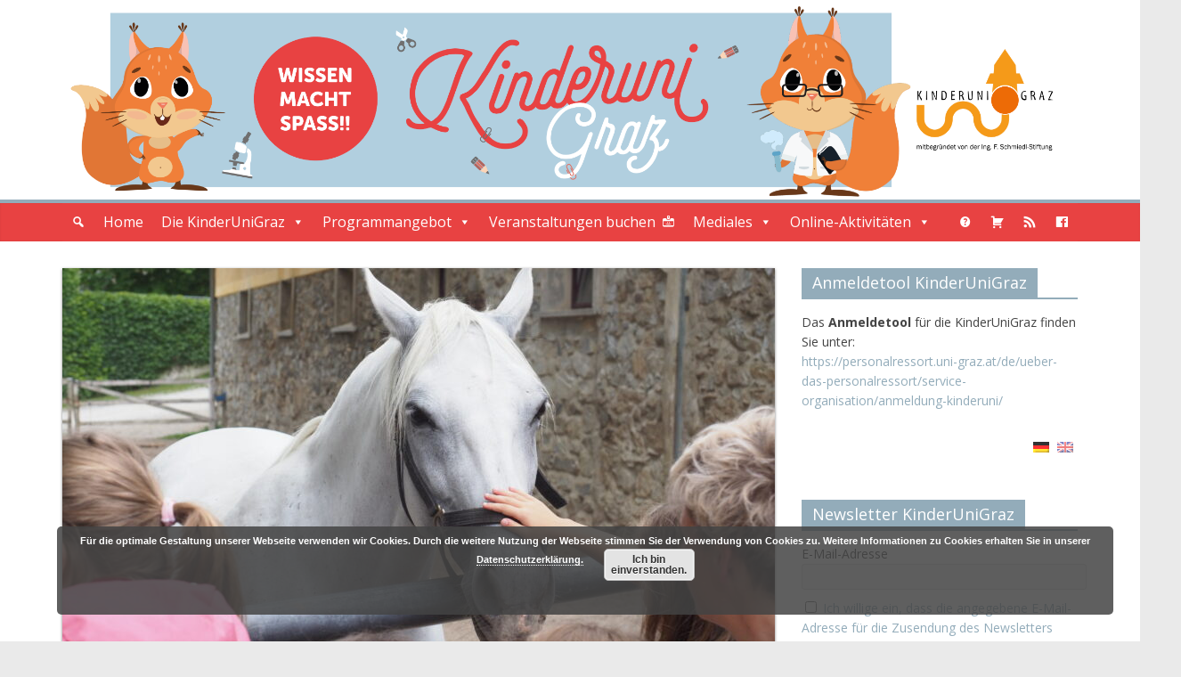

--- FILE ---
content_type: text/html; charset=UTF-8
request_url: https://www.kinderunigraz.at/pferdestaerken-in-piber/
body_size: 14369
content:
<!DOCTYPE html>
<html lang="de" prefix="og: http://ogp.me/ns# fb: http://ogp.me/ns/fb#">
<head>
	<meta charset="UTF-8"/>
	<meta name="viewport" content="width=device-width, initial-scale=1">
	<link rel="profile" href="http://gmpg.org/xfn/11"/>
	<link rel="pingback" href="https://www.kinderunigraz.at/xmlrpc.php"/>
	<title>Pferdestärken in Piber</title>
<link rel='dns-prefetch' href='//fonts.googleapis.com' />
<link rel='dns-prefetch' href='//maxcdn.bootstrapcdn.com' />
<link rel='dns-prefetch' href='//cdn.jsdelivr.net' />
<link rel='dns-prefetch' href='//s.w.org' />
<link rel="alternate" type="application/rss+xml" title=" &raquo; Feed" href="https://www.kinderunigraz.at/feed/" />
<link rel="alternate" type="application/rss+xml" title=" &raquo; Kommentar-Feed" href="https://www.kinderunigraz.at/comments/feed/" />
<link rel="alternate" type="application/rss+xml" title=" &raquo; Pferdestärken in Piber-Kommentar-Feed" href="https://www.kinderunigraz.at/pferdestaerken-in-piber/feed/" />
		<script type="text/javascript">
			window._wpemojiSettings = {"baseUrl":"https:\/\/s.w.org\/images\/core\/emoji\/12.0.0-1\/72x72\/","ext":".png","svgUrl":"https:\/\/s.w.org\/images\/core\/emoji\/12.0.0-1\/svg\/","svgExt":".svg","source":{"concatemoji":"https:\/\/www.kinderunigraz.at\/wp-includes\/js\/wp-emoji-release.min.js?ver=5.2.23"}};
			!function(e,a,t){var n,r,o,i=a.createElement("canvas"),p=i.getContext&&i.getContext("2d");function s(e,t){var a=String.fromCharCode;p.clearRect(0,0,i.width,i.height),p.fillText(a.apply(this,e),0,0);e=i.toDataURL();return p.clearRect(0,0,i.width,i.height),p.fillText(a.apply(this,t),0,0),e===i.toDataURL()}function c(e){var t=a.createElement("script");t.src=e,t.defer=t.type="text/javascript",a.getElementsByTagName("head")[0].appendChild(t)}for(o=Array("flag","emoji"),t.supports={everything:!0,everythingExceptFlag:!0},r=0;r<o.length;r++)t.supports[o[r]]=function(e){if(!p||!p.fillText)return!1;switch(p.textBaseline="top",p.font="600 32px Arial",e){case"flag":return s([55356,56826,55356,56819],[55356,56826,8203,55356,56819])?!1:!s([55356,57332,56128,56423,56128,56418,56128,56421,56128,56430,56128,56423,56128,56447],[55356,57332,8203,56128,56423,8203,56128,56418,8203,56128,56421,8203,56128,56430,8203,56128,56423,8203,56128,56447]);case"emoji":return!s([55357,56424,55356,57342,8205,55358,56605,8205,55357,56424,55356,57340],[55357,56424,55356,57342,8203,55358,56605,8203,55357,56424,55356,57340])}return!1}(o[r]),t.supports.everything=t.supports.everything&&t.supports[o[r]],"flag"!==o[r]&&(t.supports.everythingExceptFlag=t.supports.everythingExceptFlag&&t.supports[o[r]]);t.supports.everythingExceptFlag=t.supports.everythingExceptFlag&&!t.supports.flag,t.DOMReady=!1,t.readyCallback=function(){t.DOMReady=!0},t.supports.everything||(n=function(){t.readyCallback()},a.addEventListener?(a.addEventListener("DOMContentLoaded",n,!1),e.addEventListener("load",n,!1)):(e.attachEvent("onload",n),a.attachEvent("onreadystatechange",function(){"complete"===a.readyState&&t.readyCallback()})),(n=t.source||{}).concatemoji?c(n.concatemoji):n.wpemoji&&n.twemoji&&(c(n.twemoji),c(n.wpemoji)))}(window,document,window._wpemojiSettings);
		</script>
		<style type="text/css">
img.wp-smiley,
img.emoji {
	display: inline !important;
	border: none !important;
	box-shadow: none !important;
	height: 1em !important;
	width: 1em !important;
	margin: 0 .07em !important;
	vertical-align: -0.1em !important;
	background: none !important;
	padding: 0 !important;
}
</style>
	<link rel='stylesheet' id='wp-block-library-css'  href='https://www.kinderunigraz.at/wp-includes/css/dist/block-library/style.min.css?ver=5.2.23' type='text/css' media='all' />
<link rel='stylesheet' id='Total_Soft_Gallery_Video-css'  href='https://www.kinderunigraz.at/wp-content/plugins/gallery-videos/CSS/Total-Soft-Gallery-Video-Widget.css?ver=5.2.23' type='text/css' media='all' />
<link rel='stylesheet' id='fontawesome-css-css'  href='https://www.kinderunigraz.at/wp-content/plugins/gallery-videos/CSS/totalsoft.css?ver=5.2.23' type='text/css' media='all' />
<link rel='stylesheet' id='custom-style-css'  href='https://www.kinderunigraz.at/wp-content/plugins/kursverwaltung/style.css?ver=2026-01-20-07-20-25' type='text/css' media='all' />
<link rel='stylesheet' id='logo-owl-css'  href='https://www.kinderunigraz.at/wp-content/plugins/logo-slider-wp/public/assets/lib/owl.carousel2/owl.carousel.css?ver=1.0.0' type='text/css' media='all' />
<link rel='stylesheet' id='logo-owltheme-css'  href='https://www.kinderunigraz.at/wp-content/plugins/logo-slider-wp/public/assets/lib/owl.carousel2/owl.theme.default.min.css?ver=1.0.0' type='text/css' media='all' />
<link rel='stylesheet' id='lgx-logo-animate-css'  href='https://www.kinderunigraz.at/wp-content/plugins/logo-slider-wp/public/assets/lib/animate/animate-logo.css?ver=20' type='text/css' media='all' />
<link rel='stylesheet' id='logo-slider-wp-css'  href='https://www.kinderunigraz.at/wp-content/plugins/logo-slider-wp/public/assets/css/logo-slider-wp-public.css?ver=1.0.0' type='text/css' media='all' />
<link rel='stylesheet' id='simple-staff-list-css'  href='https://www.kinderunigraz.at/wp-content/plugins/simple-staff-list/public/css/simple-staff-list-public.css?ver=2.2.0' type='text/css' media='all' />
<link rel='stylesheet' id='smls-fontawesome-style-css'  href='https://www.kinderunigraz.at/wp-content/plugins/smart-logo-showcase-lite/css/font-awesome.min.css?ver=1.1.1' type='text/css' media='all' />
<link rel='stylesheet' id='smls-google-fonts-sans-css'  href='https://fonts.googleapis.com/css?family=Open+Sans%3A400%2C300%2C600%2C700%2C800&#038;ver=5.2.23' type='text/css' media='all' />
<link rel='stylesheet' id='smls-google-fonts-roboto-css'  href='https://fonts.googleapis.com/css?family=Roboto%3A400%2C300italic%2C400italic%2C500%2C500italic%2C700%2C700italic%2C900italic%2C900&#038;ver=5.2.23' type='text/css' media='all' />
<link rel='stylesheet' id='smls-google-fonts-lato-css'  href='https://fonts.googleapis.com/css?family=Lato%3A400%2C300italic%2C400italic%2C700%2C700italic%2C900italic%2C900&#038;ver=5.2.23' type='text/css' media='all' />
<link rel='stylesheet' id='smls-google-fonts-montserrat-css'  href='https://fonts.googleapis.com/css?family=Montserrat%3A400%2C700&#038;ver=5.2.23' type='text/css' media='all' />
<link rel='stylesheet' id='smls-google-fonts-merriweather-css'  href='https://fonts.googleapis.com/css?family=Merriweather+Sans%3A300%2C400%2C700%2C800+Sans%3A300%2C400%2C700&#038;ver=5.2.23' type='text/css' media='all' />
<link rel='stylesheet' id='smls-google-fonts-droid-css'  href='https://fonts.googleapis.com/css?family=Droid+Sans%3A400%2C700&#038;ver=5.2.23' type='text/css' media='all' />
<link rel='stylesheet' id='smls-google-fonts-oxygen-css'  href='https://fonts.googleapis.com/css?family=Oxygen%3A300%2C400%2C700&#038;ver=5.2.23' type='text/css' media='all' />
<link rel='stylesheet' id='smls-google-fonts-raleway-css'  href='https://fonts.googleapis.com/css?family=Raleway%3A100%2C200%2C300%2C400%2C500%2C600%2C700%2C800%2C900&#038;ver=5.2.23' type='text/css' media='all' />
<link rel='stylesheet' id='smls-owl-style-css'  href='https://www.kinderunigraz.at/wp-content/plugins/smart-logo-showcase-lite/css/owl.carousel.css?ver=1.1.1' type='text/css' media='all' />
<link rel='stylesheet' id='smls-tooltip-style-css'  href='https://www.kinderunigraz.at/wp-content/plugins/smart-logo-showcase-lite/css/tooltipster.bundle.css?ver=1.1.1' type='text/css' media='all' />
<link rel='stylesheet' id='smls-frontend-style-css'  href='https://www.kinderunigraz.at/wp-content/plugins/smart-logo-showcase-lite/css/smls-frontend-style.css?ver=1.1.1' type='text/css' media='all' />
<link rel='stylesheet' id='smls-responsive-style-css'  href='https://www.kinderunigraz.at/wp-content/plugins/smart-logo-showcase-lite/css/smls-responsive.css?ver=1.1.1' type='text/css' media='all' />
<link rel='stylesheet' id='wp-notes-style-css'  href='https://www.kinderunigraz.at/wp-content/plugins/wp-notes-widget/public/css/wp-notes-public.css?ver=1.0.4' type='text/css' media='all' />
<link rel='stylesheet' id='wp-notes-fontawesome-css'  href='//maxcdn.bootstrapcdn.com/font-awesome/4.3.0/css/font-awesome.min.css?ver=1.0.4' type='text/css' media='all' />
<link rel='stylesheet' id='megamenu-css'  href='https://www.kinderunigraz.at/wp-content/uploads/maxmegamenu/style.css?ver=7010fa' type='text/css' media='all' />
<link rel='stylesheet' id='dashicons-css'  href='https://www.kinderunigraz.at/wp-includes/css/dashicons.min.css?ver=5.2.23' type='text/css' media='all' />
<link rel='stylesheet' id='colormag_google_fonts-css'  href='//fonts.googleapis.com/css?family=Open+Sans%3A400%2C600&#038;ver=5.2.23' type='text/css' media='all' />
<link rel='stylesheet' id='colormag_style-css'  href='https://www.kinderunigraz.at/wp-content/themes/colormag/style.css?ver=1.2.3' type='text/css' media='all' />
<link rel='stylesheet' id='colormag-fontawesome-css'  href='https://www.kinderunigraz.at/wp-content/themes/colormag/fontawesome/css/font-awesome.css?ver=1.2.3' type='text/css' media='all' />
<link rel='stylesheet' id='colormag-featured-image-popup-css-css'  href='https://www.kinderunigraz.at/wp-content/themes/colormag/js/magnific-popup/magnific-popup.css?ver=1.2.3' type='text/css' media='all' />
<link rel='stylesheet' id='newsletter-css'  href='https://www.kinderunigraz.at/wp-content/plugins/newsletter/style.css?ver=6.1.2' type='text/css' media='all' />
<link rel='stylesheet' id='tablepress-default-css'  href='https://www.kinderunigraz.at/wp-content/plugins/tablepress/css/default.min.css?ver=1.9.2' type='text/css' media='all' />
<link rel='stylesheet' id='bfa-font-awesome-css'  href='//cdn.jsdelivr.net/fontawesome/4.7.0/css/font-awesome.min.css?ver=4.7.0' type='text/css' media='all' />
<script type='text/javascript' src='https://www.kinderunigraz.at/wp-includes/js/jquery/jquery.js?ver=1.12.4-wp'></script>
<script type='text/javascript' src='https://www.kinderunigraz.at/wp-includes/js/jquery/jquery-migrate.min.js?ver=1.4.1'></script>
<script type='text/javascript' src='https://www.kinderunigraz.at/wp-includes/js/jquery/ui/core.min.js?ver=1.11.4'></script>
<script type='text/javascript' src='https://www.kinderunigraz.at/wp-content/plugins/gallery-videos/JS/modernizr.custom.js?ver=5.2.23'></script>
<script type='text/javascript'>
/* <![CDATA[ */
var object = {"ajaxurl":"https:\/\/www.kinderunigraz.at\/wp-admin\/admin-ajax.php"};
/* ]]> */
</script>
<script type='text/javascript' src='https://www.kinderunigraz.at/wp-content/plugins/gallery-videos/JS/Total-Soft-Gallery-Video-Widget.js?ver=5.2.23'></script>
<script type='text/javascript' src='https://www.kinderunigraz.at/wp-content/plugins/logo-slider-wp/public/assets/lib/owl.carousel2/owl.carousel.js?ver=1.0.0'></script>
<script type='text/javascript'>
/* <![CDATA[ */
var logosliderwp = {"owl_navigationTextL":"https:\/\/www.kinderunigraz.at\/wp-content\/plugins\/logo-slider-wp\/public\/assets\/img\/prev.png","owl_navigationTextR":"https:\/\/www.kinderunigraz.at\/wp-content\/plugins\/logo-slider-wp\/public\/assets\/img\/next.png"};
/* ]]> */
</script>
<script type='text/javascript' src='https://www.kinderunigraz.at/wp-content/plugins/logo-slider-wp/public/assets/js/logo-slider-wp-public.js?ver=1.0.0'></script>
<script type='text/javascript' src='https://www.kinderunigraz.at/wp-content/plugins/smart-logo-showcase-lite/js/owl.carousel.js?ver=1.1.1'></script>
<script type='text/javascript' src='https://www.kinderunigraz.at/wp-content/plugins/smart-logo-showcase-lite/js/tooltipster.bundle.js?ver=1.1.1'></script>
<script type='text/javascript' src='https://www.kinderunigraz.at/wp-content/plugins/smart-logo-showcase-lite/js/smls-frontend-script.js?ver=1.1.1'></script>
<script type='text/javascript' src='https://www.kinderunigraz.at/wp-content/plugins/wp-notes-widget/public/js/wp-notes-widget-public.js?ver=1563435901'></script>
<script type='text/javascript' src='https://www.kinderunigraz.at/wp-content/themes/colormag/js/colormag-custom.js?ver=5.2.23'></script>
<!--[if lte IE 8]>
<script type='text/javascript' src='https://www.kinderunigraz.at/wp-content/themes/colormag/js/html5shiv.min.js?ver=5.2.23'></script>
<![endif]-->
<link rel='https://api.w.org/' href='https://www.kinderunigraz.at/wp-json/' />
<link rel="EditURI" type="application/rsd+xml" title="RSD" href="https://www.kinderunigraz.at/xmlrpc.php?rsd" />
<link rel="wlwmanifest" type="application/wlwmanifest+xml" href="https://www.kinderunigraz.at/wp-includes/wlwmanifest.xml" /> 
<link rel='prev' title='SPECIAL PIBER AKTION !!!' href='https://www.kinderunigraz.at/special-piber-aktion/' />
<link rel='next' title='Bundesminister bei der SommerKinderUni' href='https://www.kinderunigraz.at/bundesminister-bei-der-sommerkinderuni/' />
<meta name="generator" content="WordPress 5.2.23" />
<link rel="canonical" href="https://www.kinderunigraz.at/pferdestaerken-in-piber/" />
<link rel='shortlink' href='https://www.kinderunigraz.at/?p=3992' />
<link rel="alternate" type="application/json+oembed" href="https://www.kinderunigraz.at/wp-json/oembed/1.0/embed?url=https%3A%2F%2Fwww.kinderunigraz.at%2Fpferdestaerken-in-piber%2F" />
<link rel="alternate" type="text/xml+oembed" href="https://www.kinderunigraz.at/wp-json/oembed/1.0/embed?url=https%3A%2F%2Fwww.kinderunigraz.at%2Fpferdestaerken-in-piber%2F&#038;format=xml" />
<script src='https://www.kinderunigraz.at/wp-content/plugins/kursverwaltung/js/ajax.js?20260120072025' type="text/javascript" ></script><script src='https://www.kinderunigraz.at/wp-content/plugins/kursverwaltung/js/ajax_fp.js?20260120072025' type="text/javascript" ></script><script src='https://www.kinderunigraz.at/wp-content/plugins/kursverwaltung/js/logic.js?20260120072025' type="text/javascript" ></script><script src='https://www.kinderunigraz.at/wp-content/plugins/kursverwaltung/js/logic_fp.js?20260120072025' type="text/javascript" ></script><script src='https://www.kinderunigraz.at/wp-content/plugins/kursverwaltung/js/cookieHandler.js?20260120072025' type="text/javascript" ></script><script src='https://ajax.googleapis.com/ajax/libs/jquery/1.11.0/jquery.min.js'></script><link hreflang="de" href="https://www.kinderunigraz.at/de/pferdestaerken-in-piber/" rel="alternate" />
<link hreflang="en" href="https://www.kinderunigraz.at/en/pferdestaerken-in-piber/" rel="alternate" />
<link hreflang="x-default" href="https://www.kinderunigraz.at/pferdestaerken-in-piber/" rel="alternate" />
<meta name="generator" content="qTranslate-X 3.4.6.8" />
<!--  Internal Styles -->		<style type="text/css"> .colormag-button,blockquote,button,input[type=reset],input[type=button],input[type=submit],#masthead.colormag-header-clean #site-navigation.main-small-navigation .menu-toggle{background-color:#93acba}#site-title a,.next a:hover,.previous a:hover,.social-links i.fa:hover,a,#masthead.colormag-header-clean .social-links li:hover i.fa,#masthead.colormag-header-classic .social-links li:hover i.fa,#masthead.colormag-header-clean .breaking-news .newsticker a:hover,#masthead.colormag-header-classic .breaking-news .newsticker a:hover,#masthead.colormag-header-classic #site-navigation .fa.search-top:hover,#masthead.colormag-header-classic #site-navigation.main-navigation .random-post a:hover .fa-random{color:#93acba}.fa.search-top:hover,#masthead.colormag-header-classic #site-navigation.main-small-navigation .menu-toggle{background-color:#93acba}#site-navigation{border-top:4px solid #93acba}.home-icon.front_page_on,.main-navigation a:hover,.main-navigation ul li ul li a:hover,.main-navigation ul li ul li:hover>a,.main-navigation ul li.current-menu-ancestor>a,.main-navigation ul li.current-menu-item ul li a:hover,.main-navigation ul li.current-menu-item>a,.main-navigation ul li.current_page_ancestor>a,.main-navigation ul li.current_page_item>a,.main-navigation ul li:hover>a,.main-small-navigation li a:hover,.site-header .menu-toggle:hover,#masthead.colormag-header-classic #site-navigation.main-navigation ul#menu-primary ul.sub-menu li:hover > a, #masthead.colormag-header-classic #site-navigation.main-navigation ul#menu-primary ul.sub-menu li.current-menu-ancestor > a, #masthead.colormag-header-classic #site-navigation.main-navigation ul#menu-primary ul.sub-menu li.current-menu-item > a,#masthead .main-small-navigation li:hover > a, #masthead .main-small-navigation li.current-page-ancestor > a, #masthead .main-small-navigation li.current-menu-ancestor > a, #masthead .main-small-navigation li.current-page-item > a, #masthead .main-small-navigation li.current-menu-item > a{background-color:#93acba}.main-small-navigation .current-menu-item>a,.main-small-navigation .current_page_item>a{background:#93acba}#masthead.colormag-header-classic #site-navigation.main-navigation ul#menu-primary > li:hover > a, #masthead.colormag-header-classic #site-navigation.main-navigation ul#menu-primary > li.current-menu-item > a, #masthead.colormag-header-classic #site-navigation.main-navigation ul#menu-primary > li.current-menu-ancestor > a,#masthead.colormag-header-classic #site-navigation.main-navigation ul#menu-primary ul.sub-menu li:hover, #masthead.colormag-header-classic #site-navigation.main-navigation ul#menu-primary ul.sub-menu li.current-menu-ancestor, #masthead.colormag-header-classic #site-navigation.main-navigation ul#menu-primary ul.sub-menu li.current-menu-item,#masthead.colormag-header-classic #site-navigation.main-small-navigation .menu-toggle,#masthead.colormag-header-classic #site-navigation .menu-toggle:hover{border-color:#93acba}.promo-button-area a:hover{border:2px solid #93acba;background-color:#93acba}#content .wp-pagenavi .current,#content .wp-pagenavi a:hover,.format-link .entry-content a,.pagination span{background-color:#93acba}.pagination a span:hover{color:#93acba;border-color:#93acba}#content .comments-area a.comment-edit-link:hover,#content .comments-area a.comment-permalink:hover,#content .comments-area article header cite a:hover,.comments-area .comment-author-link a:hover{color:#93acba}.comments-area .comment-author-link span{background-color:#93acba}.comment .comment-reply-link:hover,.nav-next a,.nav-previous a{color:#93acba}#secondary .widget-title{border-bottom:2px solid #93acba}#secondary .widget-title span{background-color:#93acba}.footer-widgets-area .widget-title{border-bottom:2px solid #93acba}.footer-widgets-area .widget-title span,.colormag-footer--classic .footer-widgets-area .widget-title span::before{background-color:#93acba}.footer-widgets-area a:hover{color:#93acba}.advertisement_above_footer .widget-title{border-bottom:2px solid #93acba}.advertisement_above_footer .widget-title span{background-color:#93acba}a#scroll-up i{color:#93acba}.page-header .page-title{border-bottom:2px solid #93acba}#content .post .article-content .above-entry-meta .cat-links a,.page-header .page-title span{background-color:#93acba}#content .post .article-content .entry-title a:hover,.entry-meta .byline i,.entry-meta .cat-links i,.entry-meta a,.post .entry-title a:hover,.search .entry-title a:hover{color:#93acba}.entry-meta .post-format i{background-color:#93acba}.entry-meta .comments-link a:hover,.entry-meta .edit-link a:hover,.entry-meta .posted-on a:hover,.entry-meta .tag-links a:hover,.single #content .tags a:hover{color:#93acba}.more-link,.no-post-thumbnail{background-color:#93acba}.post-box .entry-meta .cat-links a:hover,.post-box .entry-meta .posted-on a:hover,.post.post-box .entry-title a:hover{color:#93acba}.widget_featured_slider .slide-content .above-entry-meta .cat-links a{background-color:#93acba}.widget_featured_slider .slide-content .below-entry-meta .byline a:hover,.widget_featured_slider .slide-content .below-entry-meta .comments a:hover,.widget_featured_slider .slide-content .below-entry-meta .posted-on a:hover,.widget_featured_slider .slide-content .entry-title a:hover{color:#93acba}.widget_highlighted_posts .article-content .above-entry-meta .cat-links a{background-color:#93acba}.byline a:hover,.comments a:hover,.edit-link a:hover,.posted-on a:hover,.tag-links a:hover,.widget_highlighted_posts .article-content .below-entry-meta .byline a:hover,.widget_highlighted_posts .article-content .below-entry-meta .comments a:hover,.widget_highlighted_posts .article-content .below-entry-meta .posted-on a:hover,.widget_highlighted_posts .article-content .entry-title a:hover{color:#93acba}.widget_featured_posts .article-content .above-entry-meta .cat-links a{background-color:#93acba}.widget_featured_posts .article-content .entry-title a:hover{color:#93acba}.widget_featured_posts .widget-title{border-bottom:2px solid #93acba}.widget_featured_posts .widget-title span{background-color:#93acba}.related-posts-main-title .fa,.single-related-posts .article-content .entry-title a:hover{color:#93acba}@media (max-width: 768px) {.better-responsive-menu .sub-toggle{background-color:#758e9c}}</style>
		<!--  Elementor Internal Styles -->			<style type="text/css">.elementor .tg-module-wrapper .module-title{border-bottom:1px solid #93acba}.elementor .tg-module-wrapper .module-title span,.elementor .tg-module-wrapper .tg-post-category{background-color:#93acba}.elementor .tg-module-wrapper .tg-module-meta .tg-module-comments a:hover,.elementor .tg-module-wrapper .tg-module-meta .tg-post-auther-name a:hover,.elementor .tg-module-wrapper .tg-module-meta .tg-post-date a:hover,.elementor .tg-module-wrapper .tg-module-title:hover a,.elementor .tg-module-wrapper.tg-module-grid .tg_module_grid .tg-module-info .tg-module-meta a:hover{color:#93acba}</style>
					<style type="text/css" id="wp-custom-css">
			/*
You can add your own CSS here.

Click the help icon above to learn more.
*/
*{
	box-sizing: initial !important;
	-webkit-box-sizing: initial !important;
}

#content .post{
width:100% !important;
box-shadow: 0 1px 3px 0 rgba(0, 0, 0, 0.52) !important;

}

#site-navigation {
    border-top: 4px solid #93acba !important;
	  background-color: #E84242 !important;
}

h1, h2 {
	color:#E84242 !important;
}

#header-text-nav-wrap {
	padding: 0;
}

/*
.main-navigation a {
	background-color: #0F9DDD !important;
}
*/
.fancyImageMiddle{
	height: 100%;
}
.fancyImageMiddle > div.elementor-widget-container, .fancyImageMiddle > div.elementor-widget-container div {
	height: 100%;
}

.fancyImageMiddle > div.elementor-widget-container img{
vertical-align: middle;
    position: relative;
    margin: 0;
    top: calc(50% - 50px);
}
.TotalSoft_GV_SG_Item_2
{
	/*display: inline-block;*/
	/*min-height: 250px;will-change: auto !important;*/
}
.TotalSoft_GV_SG_Item_2 > span.TotalSoft_GV_SG_VideoTitle_2,
.TotalSoft_GV_SG_Item_1 > span.TotalSoft_GV_SG_VideoTitle_1
{
	background-color: #444444 !important
	
}

.hidden{display:none;}		</style>
		<style type="text/css">/** Mega Menu CSS: fs **/</style>

<!-- START - Open Graph for Facebook, Google+ and Twitter Card Tags 2.2.6.1 -->
 <!-- Facebook Open Graph -->
  <meta property="og:locale" content="de_DE"/>
  <meta property="og:site_name" content=""/>
  <meta property="og:title" content="Pferdestärken in Piber"/>
  <meta property="og:url" content="https://www.kinderunigraz.at/pferdestaerken-in-piber/"/>
  <meta property="og:type" content="article"/>
  <meta property="og:description" content="Eine neue Kooperation der KinderUniGraz mit der veterinärmedizinischen Universität Wien und der Spanischen Hofreitschule machte es möglich:  



 Bei einem Besuch am 12. und 13. Juli erfuhren fast 80 Mädchen und Buben der SommerKinderUni im Lipizzanergestüt in Piber, wie man Pferde gesund und glückl"/>
  <meta property="og:image" content="https://www.kinderunigraz.at/wp-content/uploads/2022/07/Foto-12.07.22-13-50-22.jpg"/>
  <meta property="og:image:url" content="https://www.kinderunigraz.at/wp-content/uploads/2022/07/Foto-12.07.22-13-50-22.jpg"/>
  <meta property="og:image:secure_url" content="https://www.kinderunigraz.at/wp-content/uploads/2022/07/Foto-12.07.22-13-50-22.jpg"/>
  <meta property="article:published_time" content="2022-07-18T14:28:39+02:00"/>
  <meta property="article:modified_time" content="2022-07-18T14:35:55+02:00" />
  <meta property="og:updated_time" content="2022-07-18T14:35:55+02:00" />
  <meta property="article:section" content="Allgemein"/>
  <meta property="article:publisher" content="https://www.facebook.com/KinderUnigraz/"/>
 <!-- Google+ / Schema.org -->
  <meta itemprop="name" content="Pferdestärken in Piber"/>
  <meta itemprop="headline" content="Pferdestärken in Piber"/>
  <meta itemprop="description" content="Eine neue Kooperation der KinderUniGraz mit der veterinärmedizinischen Universität Wien und der Spanischen Hofreitschule machte es möglich:  



 Bei einem Besuch am 12. und 13. Juli erfuhren fast 80 Mädchen und Buben der SommerKinderUni im Lipizzanergestüt in Piber, wie man Pferde gesund und glückl"/>
  <meta itemprop="image" content="https://www.kinderunigraz.at/wp-content/uploads/2022/07/Foto-12.07.22-13-50-22.jpg"/>
  <meta itemprop="datePublished" content="2022-07-18"/>
  <meta itemprop="dateModified" content="2022-07-18T14:35:55+02:00" />
  <meta itemprop="author" content="KinderUniGraz"/>
  <!--<meta itemprop="publisher" content=""/>--> <!-- To solve: The attribute publisher.itemtype has an invalid value -->
 <!-- Twitter Cards -->
  <meta name="twitter:title" content="Pferdestärken in Piber"/>
  <meta name="twitter:url" content="https://www.kinderunigraz.at/pferdestaerken-in-piber/"/>
  <meta name="twitter:description" content="Eine neue Kooperation der KinderUniGraz mit der veterinärmedizinischen Universität Wien und der Spanischen Hofreitschule machte es möglich:  



 Bei einem Besuch am 12. und 13. Juli erfuhren fast 80 Mädchen und Buben der SommerKinderUni im Lipizzanergestüt in Piber, wie man Pferde gesund und glückl"/>
  <meta name="twitter:image" content="https://www.kinderunigraz.at/wp-content/uploads/2022/07/Foto-12.07.22-13-50-22.jpg"/>
  <meta name="twitter:card" content="summary_large_image"/>
 <!-- SEO -->
 <!-- Misc. tags -->
 <!-- is_singular -->
<!-- END - Open Graph for Facebook, Google+ and Twitter Card Tags 2.2.6.1 -->
	
</head>

<body class="post-template-default single single-post postid-3992 single-format-standard wp-custom-logo mega-menu-primary  wide better-responsive-menu elementor-default">


<div id="page" class="hfeed site">
	
	
	<header id="masthead" class="site-header clearfix ">
		<div id="header-text-nav-container" class="clearfix">

			
			
			
		<div class="inner-wrap">

			<div id="header-text-nav-wrap" class="clearfix">
				<div id="header-left-section">
											<div id="header-logo-image">
							
							<a href="https://www.kinderunigraz.at/" class="custom-logo-link" rel="home"><img width="8333" height="1667" src="https://www.kinderunigraz.at/wp-content/uploads/2022/08/Header_Webseite_NEU_2022_neuenLogo.png" class="custom-logo" alt="" srcset="https://www.kinderunigraz.at/wp-content/uploads/2022/08/Header_Webseite_NEU_2022_neuenLogo.png 8333w, https://www.kinderunigraz.at/wp-content/uploads/2022/08/Header_Webseite_NEU_2022_neuenLogo-300x60.png 300w, https://www.kinderunigraz.at/wp-content/uploads/2022/08/Header_Webseite_NEU_2022_neuenLogo-768x154.png 768w, https://www.kinderunigraz.at/wp-content/uploads/2022/08/Header_Webseite_NEU_2022_neuenLogo-1024x205.png 1024w, https://www.kinderunigraz.at/wp-content/uploads/2022/08/Header_Webseite_NEU_2022_neuenLogo-400x80.png 400w" sizes="(max-width: 8333px) 100vw, 8333px" /></a>						</div><!-- #header-logo-image -->
											<div id="header-text" class="">
													<h3 id="site-title">
								<a href="https://www.kinderunigraz.at/" title="" rel="home"></a>
							</h3>
												<!-- #site-description -->
					</div><!-- #header-text -->
				</div><!-- #header-left-section -->
				<div id="header-right-section">
									</div><!-- #header-right-section -->

			</div><!-- #header-text-nav-wrap -->

		</div><!-- .inner-wrap -->

		
			
			
		<nav id="site-navigation" class="main-navigation clearfix" role="navigation">
			<div class="inner-wrap clearfix">
				
				<h4 class="menu-toggle"></h4>
				<div id="mega-menu-wrap-primary" class="mega-menu-wrap"><div class="mega-menu-toggle"><div class="mega-toggle-blocks-left"><div class='mega-toggle-block mega-menu-toggle-block mega-toggle-block-1' id='mega-toggle-block-1' tabindex='0'><span class='mega-toggle-label' role='button' aria-expanded='false'><span class='mega-toggle-label-closed'></span><span class='mega-toggle-label-open'></span></span></div></div><div class="mega-toggle-blocks-center"></div><div class="mega-toggle-blocks-right"></div></div><ul id="mega-menu-primary" class="mega-menu max-mega-menu mega-menu-horizontal mega-no-js" data-event="hover" data-effect="fade_up" data-effect-speed="200" data-effect-mobile="disabled" data-effect-speed-mobile="200" data-mobile-force-width="false" data-second-click="go" data-document-click="collapse" data-vertical-behaviour="standard" data-breakpoint="600" data-unbind="true"><li class='mega-menu-item mega-menu-item-type-custom mega-menu-item-object-custom mega-menu-megamenu mega-menu-item-has-children mega-align-bottom-right mega-menu-megamenu mega-hide-arrow mega-has-icon mega-icon-left mega-hide-text mega-item-align-float-left mega-disable-link mega-menu-item-489' id='mega-menu-item-489'><a class="dashicons-search mega-menu-link" tabindex="0" aria-haspopup="true" aria-expanded="false" role="button" aria-label="Suche"><span class="mega-indicator"></span></a>
<ul class="mega-sub-menu">
<li class='mega-menu-item mega-menu-item-type-widget widget_search mega-menu-columns-2-of-4 mega-menu-item-search-4' id='mega-menu-item-search-4'><form action="https://www.kinderunigraz.at/" class="search-form searchform clearfix" method="get">
   <div class="search-wrap">
      <input type="text" placeholder="Suchen" class="s field" name="s">
      <button class="search-icon" type="submit"></button>
   </div>
</form><!-- .searchform --></li></ul>
</li><li class='mega-menu-item mega-menu-item-type-post_type mega-menu-item-object-page mega-current_page_parent mega-align-bottom-left mega-menu-flyout mega-menu-item-482' id='mega-menu-item-482'><a class="mega-menu-link" href="https://www.kinderunigraz.at/news/" tabindex="0">Home</a></li><li class='mega-menu-item mega-menu-item-type-custom mega-menu-item-object-custom mega-menu-item-has-children mega-menu-megamenu mega-align-bottom-left mega-menu-grid mega-menu-item-216' id='mega-menu-item-216'><a class="mega-menu-link" href="#" aria-haspopup="true" aria-expanded="false" tabindex="0">Die KinderUniGraz<span class="mega-indicator"></span></a>
<ul class="mega-sub-menu">
<li class='mega-menu-row' id='mega-menu-216-0'>
	<ul class="mega-sub-menu">
<li class='mega-menu-column mega-menu-columns-4-of-12' id='mega-menu-216-0-0'>
		<ul class="mega-sub-menu">
<li class='mega-menu-item mega-menu-item-type-post_type mega-menu-item-object-page mega-has-icon mega-icon-left mega-menu-item-225' id='mega-menu-item-225'><a class="dashicons-heart mega-menu-link" href="https://www.kinderunigraz.at/vision-mission/">Vision & Mission</a></li><li class='mega-menu-item mega-menu-item-type-post_type mega-menu-item-object-page mega-has-icon mega-icon-left mega-menu-item-294' id='mega-menu-item-294'><a class="dashicons-networking mega-menu-link" href="https://www.kinderunigraz.at/struktur/">Struktur</a></li><li class='mega-menu-item mega-menu-item-type-post_type mega-menu-item-object-page mega-has-icon mega-icon-left mega-menu-item-291' id='mega-menu-item-291'><a class="dashicons-location mega-menu-link" href="https://www.kinderunigraz.at/standorte/">Standorte</a></li><li class='mega-menu-item mega-menu-item-type-post_type mega-menu-item-object-page mega-has-icon mega-icon-left mega-menu-item-325' id='mega-menu-item-325'><a class="dashicons-format-status mega-menu-link" href="https://www.kinderunigraz.at/statements/">Statements</a></li><li class='mega-menu-item mega-menu-item-type-post_type mega-menu-item-object-page mega-has-icon mega-icon-left mega-menu-item-683' id='mega-menu-item-683'><a class="dashicons-welcome-write-blog mega-menu-link" href="https://www.kinderunigraz.at/feedback/">Feedbackwand</a></li><li class='mega-menu-item mega-menu-item-type-post_type mega-menu-item-object-page mega-has-icon mega-icon-left mega-menu-item-343' id='mega-menu-item-343'><a class="dashicons-book mega-menu-link" href="https://www.kinderunigraz.at/kinderunigraz-von-a-z/">KinderUniGraz von A – Z</a></li>		</ul>
</li><li class='mega-menu-column mega-menu-columns-4-of-12' id='mega-menu-216-0-1'>
		<ul class="mega-sub-menu">
<li class='mega-menu-item mega-menu-item-type-post_type mega-menu-item-object-page mega-has-icon mega-icon-left mega-menu-item-414' id='mega-menu-item-414'><a class="dashicons-admin-home mega-menu-link" href="https://www.kinderunigraz.at/team-der-koordinationsstelle/">Team der Koordinationsstelle</a></li><li class='mega-menu-item mega-menu-item-type-post_type mega-menu-item-object-page mega-has-icon mega-icon-left mega-menu-item-454' id='mega-menu-item-454'><a class="dashicons-admin-multisite mega-menu-link" href="https://www.kinderunigraz.at/kinderunigraz-beauftragte-der-beteiligten-hochschulen/">KinderUniGraz-Beauftragte</a></li><li class='mega-menu-item mega-menu-item-type-post_type mega-menu-item-object-page mega-has-icon mega-icon-left mega-menu-item-458' id='mega-menu-item-458'><a class="dashicons-groups mega-menu-link" href="https://www.kinderunigraz.at/kinderunigraz-guides/">KinderUniGraz-Guides</a></li><li class='mega-menu-item mega-menu-item-type-post_type mega-menu-item-object-page mega-has-icon mega-icon-left mega-menu-item-473' id='mega-menu-item-473'><a class="dashicons-welcome-learn-more mega-menu-link" href="https://www.kinderunigraz.at/kinderunigraz-lehrende/">KinderUniGraz-Lehrende</a></li>		</ul>
</li><li class='mega-menu-column mega-menu-columns-4-of-12' id='mega-menu-216-0-2'>
		<ul class="mega-sub-menu">
<li class='mega-menu-item mega-menu-item-type-post_type mega-menu-item-object-page mega-has-icon mega-icon-left mega-menu-item-592' id='mega-menu-item-592'><a class="dashicons-star-filled mega-menu-link" href="https://www.kinderunigraz.at/foerderungen/">Förderungen</a></li><li class='mega-menu-item mega-menu-item-type-post_type mega-menu-item-object-page mega-has-icon mega-icon-left mega-menu-item-593' id='mega-menu-item-593'><a class="dashicons-editor-expand mega-menu-link" href="https://www.kinderunigraz.at/kooperationen/">Kooperationen</a></li><li class='mega-menu-item mega-menu-item-type-post_type mega-menu-item-object-page mega-has-icon mega-icon-left mega-menu-item-611' id='mega-menu-item-611'><a class="dashicons-book mega-menu-link" href="https://www.kinderunigraz.at/mediale-zusammenarbeit/">Mediale Zusammenarbeit</a></li>		</ul>
</li>	</ul>
</li></ul>
</li><li class='mega-menu-item mega-menu-item-type-custom mega-menu-item-object-custom mega-menu-item-has-children mega-menu-megamenu mega-align-bottom-left mega-menu-grid mega-menu-item-498' id='mega-menu-item-498'><a class="mega-menu-link" href="#" aria-haspopup="true" aria-expanded="false" tabindex="0">Programmangebot<span class="mega-indicator"></span></a>
<ul class="mega-sub-menu">
<li class='mega-menu-row' id='mega-menu-498-0'>
	<ul class="mega-sub-menu">
<li class='mega-menu-column mega-menu-columns-4-of-12' id='mega-menu-498-0-0'>
		<ul class="mega-sub-menu">
<li class='mega-menu-item mega-menu-item-type-post_type mega-menu-item-object-page mega-has-icon mega-icon-left mega-menu-item-622' id='mega-menu-item-622'><a class="dashicons-marker mega-menu-link" href="https://www.kinderunigraz.at/ringvorlesungen/">Vorlesungen</a></li><li class='mega-menu-item mega-menu-item-type-post_type mega-menu-item-object-page mega-has-icon mega-icon-left mega-menu-item-629' id='mega-menu-item-629'><a class="dashicons-palmtree mega-menu-link" href="https://www.kinderunigraz.at/sommerkinderuni/">SommerKinderUni</a></li><li class='mega-menu-item mega-menu-item-type-post_type mega-menu-item-object-page mega-has-icon mega-icon-left mega-menu-item-638' id='mega-menu-item-638'><a class="dashicons-star-filled mega-menu-link" href="https://www.kinderunigraz.at/workshopwochen/">WorkshopWochen</a></li>		</ul>
</li><li class='mega-menu-column mega-menu-columns-4-of-12' id='mega-menu-498-0-1'>
		<ul class="mega-sub-menu">
<li class='mega-menu-item mega-menu-item-type-post_type mega-menu-item-object-page mega-has-icon mega-icon-left mega-menu-item-658' id='mega-menu-item-658'><a class="dashicons-welcome-learn-more mega-menu-link" href="https://www.kinderunigraz.at/sponsion/">Sponsion</a></li><li class='mega-menu-item mega-menu-item-type-post_type mega-menu-item-object-page mega-has-icon mega-icon-left mega-menu-item-646' id='mega-menu-item-646'><a class="dashicons-awards mega-menu-link" href="https://www.kinderunigraz.at/dr-hans-riegel-fachpreise/">Dr. Hans Riegel-Fachpreise</a></li><li class='mega-menu-item mega-menu-item-type-post_type mega-menu-item-object-page mega-has-icon mega-icon-left mega-menu-item-651' id='mega-menu-item-651'><a class="dashicons-awards mega-menu-link" href="https://www.kinderunigraz.at/junioracademic-fachpreis/">JuniorAcademic-Fachpreis</a></li>		</ul>
</li><li class='mega-menu-column mega-menu-columns-4-of-12' id='mega-menu-498-0-2'>
		<ul class="mega-sub-menu">
<li class='mega-menu-item mega-menu-item-type-post_type mega-menu-item-object-page mega-has-icon mega-icon-left mega-menu-item-999' id='mega-menu-item-999'><a class="dashicons-groups mega-menu-link" href="https://www.kinderunigraz.at/didaktikschulung/">Didaktikschulung</a></li>		</ul>
</li>	</ul>
</li><li class='mega-menu-row' id='mega-menu-498-1'>
	<ul class="mega-sub-menu">
<li class='mega-menu-column mega-menu-columns-3-of-12' id='mega-menu-498-1-0'></li>	</ul>
</li><li class='mega-menu-row' id='mega-menu-498-2'>
	<ul class="mega-sub-menu">
<li class='mega-menu-column mega-menu-columns-3-of-12' id='mega-menu-498-2-0'></li>	</ul>
</li><li class='mega-menu-row' id='mega-menu-498-3'>
	<ul class="mega-sub-menu">
<li class='mega-menu-column mega-menu-columns-3-of-12' id='mega-menu-498-3-0'></li>	</ul>
</li><li class='mega-menu-row' id='mega-menu-498-999'>
	<ul class="mega-sub-menu">
<li class='mega-menu-column mega-menu-columns-3-of-12' id='mega-menu-498-999-0'>
		<ul class="mega-sub-menu">
<li class='mega-menu-item mega-menu-item-type-post_type mega-menu-item-object-page mega-has-icon mega-icon-left mega-menu-item-3597' id='mega-menu-item-3597'><a class="dashicons-admin-site-alt mega-menu-link" href="https://www.kinderunigraz.at/lange-nacht-der-forschung/">Lange Nacht der Forschung</a></li><li class='mega-menu-item mega-menu-item-type-post_type mega-menu-item-object-page mega-has-icon mega-icon-left mega-menu-item-2938' id='mega-menu-item-2938'><a class="dashicons-store mega-menu-link" href="https://www.kinderunigraz.at/ferien-freizeitaktionen/">Ferien/Freizeitaktionen</a></li>		</ul>
</li>	</ul>
</li></ul>
</li><li class='mega-menu-item mega-menu-item-type-post_type mega-menu-item-object-page mega-align-bottom-left mega-menu-flyout mega-has-icon mega-icon-right mega-menu-item-691' id='mega-menu-item-691'><a class="dashicons-nametag mega-menu-link" href="https://www.kinderunigraz.at/kurse/" tabindex="0">Veranstaltungen buchen</a></li><li class='mega-menu-item mega-menu-item-type-custom mega-menu-item-object-custom mega-menu-item-has-children mega-menu-megamenu mega-align-bottom-left mega-menu-megamenu mega-menu-item-499' id='mega-menu-item-499'><a class="mega-menu-link" href="#" aria-haspopup="true" aria-expanded="false" tabindex="0">Mediales<span class="mega-indicator"></span></a>
<ul class="mega-sub-menu">
<li class='mega-menu-item mega-menu-item-type-post_type mega-menu-item-object-page mega-has-icon mega-icon-left mega-menu-columns-1-of-6 mega-menu-item-1030' id='mega-menu-item-1030'><a class="dashicons-format-audio mega-menu-link" href="https://www.kinderunigraz.at/radiobeitraege/">Radiobeiträge</a></li><li class='mega-menu-item mega-menu-item-type-post_type mega-menu-item-object-page mega-has-icon mega-icon-left mega-menu-columns-1-of-6 mega-menu-item-726' id='mega-menu-item-726'><a class="dashicons-format-video mega-menu-link" href="https://www.kinderunigraz.at/videos/">Videos</a></li></ul>
</li><li class='mega-menu-item mega-menu-item-type-custom mega-menu-item-object-custom mega-menu-megamenu mega-align-bottom-left mega-menu-megamenu mega-has-icon mega-icon-right mega-hide-text mega-item-align-right mega-menu-item-487' id='mega-menu-item-487'><a class="dashicons-facebook mega-menu-link" href="https://www.facebook.com/KinderUnigraz/" tabindex="0" aria-label="Facebook"></a></li><li class='mega-menu-item mega-menu-item-type-custom mega-menu-item-object-custom mega-align-bottom-left mega-menu-flyout mega-hide-arrow mega-has-icon mega-icon-right mega-hide-text mega-item-align-right mega-menu-item-488' id='mega-menu-item-488'><a class="dashicons-rss mega-menu-link" href="http://gams.uni-graz.at/fedora/get/podcast:pug-kinderuni-ringvorlesung2016/bdef:Podcast/get" tabindex="0" aria-label="Podcast"></a></li><li class='mega-menu-item mega-menu-item-type-post_type mega-menu-item-object-page mega-menu-megamenu mega-align-bottom-left mega-menu-megamenu mega-has-icon mega-icon-right mega-hide-text mega-item-align-right mega-menu-item-848' id='mega-menu-item-848'><a class="dashicons-cart mega-menu-link" href="https://www.kinderunigraz.at/warenkorb/" tabindex="0" aria-label="Warenkorb"></a></li><li class='mega-menu-item mega-menu-item-type-post_type mega-menu-item-object-page mega-align-bottom-right mega-menu-flyout mega-has-icon mega-icon-right mega-hide-text mega-item-align-right mega-menu-item-1548' id='mega-menu-item-1548'><a class="dashicons-editor-help mega-menu-link" href="https://www.kinderunigraz.at/infos_registrierung_anmeldung/" tabindex="0" aria-label="Wie funktionieren die Registrierung und die Anmeldung?"></a></li><li class='mega-menu-item mega-menu-item-type-post_type mega-menu-item-object-page mega-menu-item-has-children mega-menu-megamenu mega-align-bottom-left mega-menu-megamenu mega-menu-item-2139' id='mega-menu-item-2139'><a class="mega-menu-link" href="https://www.kinderunigraz.at/web-das-wissen-schafft/" aria-haspopup="true" aria-expanded="false" tabindex="0">Online-Aktivitäten<span class="mega-indicator"></span></a>
<ul class="mega-sub-menu">
<li class='mega-menu-item mega-menu-item-type-post_type mega-menu-item-object-page mega-has-icon mega-icon-left mega-menu-columns-1-of-6 mega-menu-item-2142' id='mega-menu-item-2142'><a class="dashicons-format-video mega-menu-link" href="https://www.kinderunigraz.at/vorgestellt/">VORGESTELLT!!!</a></li><li class='mega-menu-item mega-menu-item-type-post_type mega-menu-item-object-page mega-has-icon mega-icon-left mega-menu-columns-1-of-6 mega-menu-item-2143' id='mega-menu-item-2143'><a class="dashicons-format-video mega-menu-link" href="https://www.kinderunigraz.at/nachgefragt/">NACHGEFRAGT!!!</a></li><li class='mega-menu-item mega-menu-item-type-post_type mega-menu-item-object-page mega-has-icon mega-icon-left mega-menu-columns-1-of-6 mega-menu-item-2141' id='mega-menu-item-2141'><a class="dashicons-format-audio mega-menu-link" href="https://www.kinderunigraz.at/kinderuni-reporterinnen-unterwegs-in-der-welt-der-wissenschaft/">Podcast-Beiträge</a></li></ul>
</li></ul></div>
				
							</div>
		</nav>

		
		</div><!-- #header-text-nav-container -->

		
	</header>

		
	<div id="main" class="clearfix">
		<div class="inner-wrap clearfix">

	
	<div id="primary">
		<div id="content" class="clearfix">

			
				
<article id="post-3992" class="post-3992 post type-post status-publish format-standard has-post-thumbnail hentry category-allgemein">
	
   
         <div class="featured-image">
               <a href="https://www.kinderunigraz.at/wp-content/uploads/2022/07/Foto-12.07.22-13-50-22.jpg" class="image-popup"><img width="800" height="445" src="https://www.kinderunigraz.at/wp-content/uploads/2022/07/Foto-12.07.22-13-50-22-800x445.jpg" class="attachment-colormag-featured-image size-colormag-featured-image wp-post-image" alt="" /></a>
            </div>
   
   <div class="article-content clearfix">

   
   <div class="above-entry-meta"><span class="cat-links"><a href="https://www.kinderunigraz.at/category/allgemein/"  rel="category tag">Allgemein</a>&nbsp;</span></div>
      <header class="entry-header">
   		<h1 class="entry-title">
   			Pferdestärken in Piber   		</h1>
   	</header>

   	<div class="below-entry-meta">
			<span class="posted-on"><a href="https://www.kinderunigraz.at/pferdestaerken-in-piber/" title="14:28" rel="bookmark"><i class="fa fa-calendar-o"></i> <time class="entry-date published" datetime="2022-07-18T14:28:39+02:00">Montag, der 18. Juli 2022</time><time class="updated" datetime="2022-07-18T14:35:55+02:00">Montag, der 18. Juli 2022</time></a></span>
			<span class="byline"><span class="author vcard"><i class="fa fa-user"></i><a class="url fn n" href="https://www.kinderunigraz.at/author/kinderunigraz/" title="KinderUniGraz">KinderUniGraz</a></span></span>

							<span class="comments"><a href="https://www.kinderunigraz.at/pferdestaerken-in-piber/#respond"><i class="fa fa-comment"></i> 0 Kommentare</a></span>
			</div>
   	<div class="entry-content clearfix">
   		
<p>Eine neue Kooperation der KinderUniGraz mit der veterinärmedizinischen Universität Wien und der Spanischen Hofreitschule machte es möglich:  </p>



<p> Bei einem Besuch am 12. und 13. Juli erfuhren fast 80 Mädchen und Buben der SommerKinderUni im Lipizzanergestüt in Piber, wie man Pferde gesund und glücklich hält. In interessanten und fachkundigen Workshops zu den Themen Futter und Hufe sowie Bauchschmerzen und Lahmheit kamen die wissbegierigen jungen Studierenden in direkten Kontakt mit den berühmten weißen Pferden. Sogar Hufeisen durften sie selbst schmieden. Weitere Infos unter:  <a href="https://www.vetmeduni.ac.at/universitaet/infoservice/presseinformationen-2022/pferdestaerken-in-piber">Vetmeduni: Pferdestärken in Piber</a> </p>



<div class="wp-block-image"><figure class="aligncenter is-resized"><img src="https://www.kinderunigraz.at/wp-content/uploads/2022/07/Foto-12.07.22-14-15-14-1024x768.jpg" alt="" class="wp-image-3998" width="526" height="395" srcset="https://www.kinderunigraz.at/wp-content/uploads/2022/07/Foto-12.07.22-14-15-14-1024x768.jpg 1024w, https://www.kinderunigraz.at/wp-content/uploads/2022/07/Foto-12.07.22-14-15-14-300x225.jpg 300w, https://www.kinderunigraz.at/wp-content/uploads/2022/07/Foto-12.07.22-14-15-14-768x576.jpg 768w, https://www.kinderunigraz.at/wp-content/uploads/2022/07/Foto-12.07.22-14-15-14-400x300.jpg 400w" sizes="(max-width: 526px) 100vw, 526px" /><figcaption>Foto: vetmeduni/Müller</figcaption></figure></div>



<div class="wp-block-image"><figure class="aligncenter is-resized"><img src="https://www.kinderunigraz.at/wp-content/uploads/2022/07/C__Spanische_Hofreitschule___Lipizzanergestüt_Piber___Foto_Sascha_Koszednar-1024x845.jpg" alt="" class="wp-image-4003" width="529" height="436" srcset="https://www.kinderunigraz.at/wp-content/uploads/2022/07/C__Spanische_Hofreitschule___Lipizzanergestüt_Piber___Foto_Sascha_Koszednar-1024x845.jpg 1024w, https://www.kinderunigraz.at/wp-content/uploads/2022/07/C__Spanische_Hofreitschule___Lipizzanergestüt_Piber___Foto_Sascha_Koszednar-300x248.jpg 300w, https://www.kinderunigraz.at/wp-content/uploads/2022/07/C__Spanische_Hofreitschule___Lipizzanergestüt_Piber___Foto_Sascha_Koszednar-768x634.jpg 768w, https://www.kinderunigraz.at/wp-content/uploads/2022/07/C__Spanische_Hofreitschule___Lipizzanergestüt_Piber___Foto_Sascha_Koszednar-400x330.jpg 400w" sizes="(max-width: 529px) 100vw, 529px" /><figcaption>Foto: vetmeduni/Müller</figcaption></figure></div>



<div class="wp-block-image"><figure class="aligncenter is-resized"><img src="https://www.kinderunigraz.at/wp-content/uploads/2022/07/Foto_12.07.22__13_17_54-1024x768.jpg" alt="" class="wp-image-4005" width="524" height="393" srcset="https://www.kinderunigraz.at/wp-content/uploads/2022/07/Foto_12.07.22__13_17_54-1024x768.jpg 1024w, https://www.kinderunigraz.at/wp-content/uploads/2022/07/Foto_12.07.22__13_17_54-300x225.jpg 300w, https://www.kinderunigraz.at/wp-content/uploads/2022/07/Foto_12.07.22__13_17_54-768x576.jpg 768w, https://www.kinderunigraz.at/wp-content/uploads/2022/07/Foto_12.07.22__13_17_54-400x300.jpg 400w" sizes="(max-width: 524px) 100vw, 524px" /><figcaption>Foto: vetmeduni/Müller</figcaption></figure></div>



<p>  </p>
   	</div>

   </div>

	</article>
			
		</div><!-- #content -->

      
		<ul class="default-wp-page clearfix">
			<li class="previous"><a href="https://www.kinderunigraz.at/special-piber-aktion/" rel="prev"><span class="meta-nav">&larr;</span> SPECIAL PIBER AKTION !!!</a></li>
			<li class="next"><a href="https://www.kinderunigraz.at/bundesminister-bei-der-sommerkinderuni/" rel="next">Bundesminister bei der SommerKinderUni <span class="meta-nav">&rarr;</span></a></li>
		</ul>
	
      
      
      
<div id="comments" class="comments-area">

	
	
	
		<div id="respond" class="comment-respond">
		<h3 id="reply-title" class="comment-reply-title">Schreibe einen Kommentar <small><a rel="nofollow" id="cancel-comment-reply-link" href="/pferdestaerken-in-piber/#respond" style="display:none;">Antwort abbrechen</a></small></h3>			<form action="https://www.kinderunigraz.at/wp-comments-post.php" method="post" id="commentform" class="comment-form" novalidate>
				<p class="comment-notes"><span id="email-notes">Deine E-Mail-Adresse wird nicht veröffentlicht.</span> Erforderliche Felder sind mit <span class="required">*</span> markiert</p><p class="comment-form-comment"><label for="comment">Kommentar</label> <textarea autocomplete="nope"  id="fa4609e7f9"  name="fa4609e7f9"   cols="45" rows="8" maxlength="65525" required="required"></textarea><textarea id="comment" aria-hidden="true" name="comment" autocomplete="nope" style="padding:0;clip:rect(1px, 1px, 1px, 1px);position:absolute !important;white-space:nowrap;height:1px;width:1px;overflow:hidden;" tabindex="-1"></textarea><script type="text/javascript">document.getElementById("comment").setAttribute( "id", "a89b85f588961dd33073aec96b6f82e5" );document.getElementById("fa4609e7f9").setAttribute( "id", "comment" );</script></p><p class="comment-form-author"><label for="author">Name <span class="required">*</span></label> <input id="author" name="author" type="text" value="" size="30" maxlength="245" required='required' /></p>
<p class="comment-form-email"><label for="email">E-Mail-Adresse <span class="required">*</span></label> <input id="email" name="email" type="email" value="" size="30" maxlength="100" aria-describedby="email-notes" required='required' /></p>
<p class="comment-form-url"><label for="url">Website</label> <input id="url" name="url" type="url" value="" size="30" maxlength="200" /></p>
<p class="comment-form-cookies-consent"><input id="wp-comment-cookies-consent" name="wp-comment-cookies-consent" type="checkbox" value="yes" /><label for="wp-comment-cookies-consent">Meinen Namen, meine E-Mail-Adresse und meine Website in diesem Browser für die nächste Kommentierung speichern.</label></p>
<p class="form-submit"><input name="submit" type="submit" id="submit" class="submit" value="Kommentar abschicken" /> <input type='hidden' name='comment_post_ID' value='3992' id='comment_post_ID' />
<input type='hidden' name='comment_parent' id='comment_parent' value='0' />
</p>			</form>
			</div><!-- #respond -->
	
</div><!-- #comments -->
	</div><!-- #primary -->

	
<div id="secondary">
			
		<aside id="custom_html-16" class="widget_text widget widget_custom_html clearfix"><h3 class="widget-title"><span>Anmeldetool KinderUniGraz</span></h3><div class="textwidget custom-html-widget">Das <span style="font-weight:bold">Anmeldetool</span> für die KinderUniGraz finden Sie unter:<br/> <a href="https://personalressort.uni-graz.at/de/ueber-das-personalressort/service-organisation/anmeldung-kinderuni/" target="_blank" rel="noopener noreferrer">https://personalressort.uni-graz.at/de/ueber-das-personalressort/service-organisation/anmeldung-kinderuni/</a></div></aside><style type="text/css">
.qtranxs_widget ul { margin: 0; text-align: right; }
.qtranxs_widget ul li
{
display: inline; /* horizontal list, use "list-item" or other appropriate value for vertical list */
list-style-type: none; /* use "initial" or other to enable bullets */
margin: 0 5px 0 0; /* adjust spacing between items */
opacity: 0.5;
-o-transition: 1s ease opacity;
-moz-transition: 1s ease opacity;
-webkit-transition: 1s ease opacity;
transition: 1s ease opacity;
}
/* .qtranxs_widget ul li span { margin: 0 5px 0 0; } */ /* other way to control spacing */
.qtranxs_widget ul li.active { opacity: 0.8; }
.qtranxs_widget ul li:hover { opacity: 1; }
.qtranxs_widget img { box-shadow: none; vertical-align: middle; display: initial; }
.qtranxs_flag { height:10px; width:18px; display:block; }
.qtranxs_flag_and_text { padding-left:20px; }
.qtranxs_flag span { display:none; }
</style>
<aside id="qtranslate-4" class="widget qtranxs_widget clearfix">
<ul class="language-chooser language-chooser-image qtranxs_language_chooser" id="qtranslate-4-chooser">
<li class="lang-de active"><a href="https://www.kinderunigraz.at/de/pferdestaerken-in-piber/" hreflang="de" title="Deutsch (de)" class="qtranxs_image qtranxs_image_de"><img src="https://www.kinderunigraz.at/wp-content/plugins/qtranslate-x/flags/de.png" alt="Deutsch (de)" /><span style="display:none">Deutsch</span></a></li>
<li class="lang-en"><a href="https://www.kinderunigraz.at/en/pferdestaerken-in-piber/" hreflang="en" title="English (en)" class="qtranxs_image qtranxs_image_en"><img src="https://www.kinderunigraz.at/wp-content/plugins/qtranslate-x/flags/gb.png" alt="English (en)" /><span style="display:none">English</span></a></li>
</ul><div class="qtranxs_widget_end"></div>
</aside><aside id="newsletterwidget-2" class="widget widget_newsletterwidget clearfix"><h3 class="widget-title"><span>Newsletter KinderUniGraz</span></h3><div class="tnp tnp-widget"><form method="post" action="https://www.kinderunigraz.at/?na=s" onsubmit="return newsletter_check(this)">

<input type="hidden" name="nlang" value="">
<input type="hidden" name="nr" value="widget">
<input type='hidden' name='nl[]' value='0'>
<div class="tnp-field tnp-field-email"><label>E-Mail-Adresse</label><input class="tnp-email" type="email" name="ne" required></div>
<div class="tnp-field tnp-field-privacy"><label><input type="checkbox" name="ny" required class="tnp-privacy">&nbsp;<a target="_blank" href="/datenschutzerklaerung/">Ich willige ein, dass die angegebene E-Mail-Adresse für die Zusendung des Newsletters verarbeitet wird. Jederzeitiger Widerruf über den Abmelde-Link in jedem Newsletter oder per E-Mail an info@kinderunigraz.at. Zur Datenschutzerklärung &gt;&gt;</a></label></div>
<div class="tnp-field tnp-field-button"><input class="tnp-submit" type="submit" value="Newsletter abonnieren">
</div>
</form>
</div>
</aside>  <div class="wp-notes-widget-container use-wp-notes-style  wp-notes-no-title">
  <div class="wp-notes-widget  do-not-force-uppercase font-style-kalam background-colour-white text-colour-black font-size-normal ">
    <div class="header-area">
      <div class="pushpin thumb-tack-colour-red "></div>
              <h3 class="wp-notes-widget-hidden" >Notes</h3>
          </div>
    <ul class="wp-notes-widget-list  no-title" >
            
        <li >
    <h5>Montagsakademie</h5>
    
    
    
            
         

      
    
    <p>„Regenerativ Wirtschaften: Wie der Einbezug von Klima, Umwelt und Sozialem das System verändert&quot;</p>
<p>Die Vorträge der Montagsakademie werden auch live im Internet übertragen! Siehe Details!</p>
            <p><a class="wp-notes-action-link" href="https://www.kinderunigraz.at/wp-content/uploads/2026/01/2026-01-19_moak_steininger.pdf">19.01.2026</a></p>   
    
    
  </li>
        
    </ul>

    </div>
</div>  <div class="wp-notes-widget-container use-wp-notes-style  wp-notes-no-title">
  <div class="wp-notes-widget  do-not-force-uppercase font-style-kalam background-colour-white text-colour-black font-size-normal ">
    <div class="header-area">
      <div class="pushpin thumb-tack-colour-red "></div>
              <h3 class="wp-notes-widget-hidden" >Notes</h3>
          </div>
    <ul class="wp-notes-widget-list  no-title" >
            
        <li >
    <h5>Spannende Experimente für wissensdurstige Kids</h5>
    
    
    
            
         

      
    
                <p><a target="_blank" class="wp-notes-action-link" href="https://www.kinderunigraz.at/spannende-experimente-fuer-wissensdurstige-kids/">Hier geht es zu den Experimenten!</a></p>   
    
    
  </li>
        
    </ul>

    </div>
</div>
	</div>
	

</div><!-- .inner-wrap -->
</div><!-- #main -->

	<div class="advertisement_above_footer">
		<div class="inner-wrap">
			<aside id="text-3" class="widget widget_text clearfix">			<div class="textwidget"><div  class="lgx-logo-slider-wp"><div class="lgx-logo-wrapper  nav-position-b-center hover-default"  ><div class="owl-carousel lgx-logo-carousel"  data-margin="10"  data-loop="false"  data-autoplay="true"  data-autoplaytimeout="5000"  data-lazyload="false"  data-autoplayhoverpause="false"  data-dots="false"  data-smartspeed="500"  data-slidespeed="200"  data-paginationspeed="800"  data-itemlarge="10"  data-itemdesk="10"  data-itemtablet="4"  data-itemmobile="2"  data-navlarge="false"  data-navdesk="false"  data-navtablet="true"  data-navmobile="true"  ><div class="item lgx-log-item" ><div class="lgx-logo-item" ><a href="https://www.uni-graz.at" target="_blank" rel="noopener noreferrer"><img class="lgx-logo-img" src="https://www.kinderunigraz.at/wp-content/uploads/2017/12/KFU.png" style="max-width: 100px;max-height: 100px;"  title="Karl-Franzens-Universität Graz" /></a></div></div><div class="item lgx-log-item" ><div class="lgx-logo-item" ><a href="http://www.medunigraz.at" target="_blank" rel="noopener noreferrer"><img class="lgx-logo-img" src="https://www.kinderunigraz.at/wp-content/uploads/2017/12/MUG_2019.png" style="max-width: 100px;max-height: 100px;"  title="Medizinische Universität Graz" /></a></div></div><div class="item lgx-log-item" ><div class="lgx-logo-item" ><a href="https://www.tugraz.at/home/" target="_blank" rel="noopener noreferrer"><img class="lgx-logo-img" src="https://www.kinderunigraz.at/wp-content/uploads/2017/12/TU.png" style="max-width: 100px;max-height: 100px;"  title="Technische Universität Graz" /></a></div></div><div class="item lgx-log-item" ><div class="lgx-logo-item" ><a href="https://www.kug.ac.at" target="_blank" rel="noopener noreferrer"><img class="lgx-logo-img" src="https://www.kinderunigraz.at/wp-content/uploads/2020/03/IMAGE.jpg" style="max-width: 100px;max-height: 100px;"  title="Universität für Musik und darstellende Kunst Graz" /></a></div></div><div class="item lgx-log-item" ><div class="lgx-logo-item" ><a href="https://www.fh-joanneum.at/" target="_blank" rel="noopener noreferrer"><img class="lgx-logo-img" src="https://www.kinderunigraz.at/wp-content/uploads/2017/12/FHJ.png" style="max-width: 100px;max-height: 100px;"  title="Fachhochschule JOANNEUM" /></a></div></div><div class="item lgx-log-item" ><div class="lgx-logo-item" ><a href="https://www.phst.at" target="_blank" rel="noopener noreferrer"><img class="lgx-logo-img" src="https://www.kinderunigraz.at/wp-content/uploads/2017/12/PHStmk.png" style="max-width: 100px;max-height: 100px;"  title="Pädagogische Hochschule Steiermark" /></a></div></div><div class="item lgx-log-item" ><div class="lgx-logo-item" ><a href="https://www.pph-augustinum.at/" target="_blank" rel="noopener noreferrer"><img class="lgx-logo-img" src="https://www.kinderunigraz.at/wp-content/uploads/2017/12/PPH_Augustinum_HP_Logo_2021.jpg" style="max-width: 100px;max-height: 100px;"  title="Private Pädagogische Hochschule Augustinum" /></a></div></div><div class="item lgx-log-item" ><div class="lgx-logo-item" ><a href="https://www.campus02.at/" target="_blank" rel="noopener noreferrer"><img class="lgx-logo-img" src="https://www.kinderunigraz.at/wp-content/uploads/2017/12/FHC.png" style="max-width: 100px;max-height: 100px;"  title="Fachhochschule CAMPUS 02" /></a></div></div><div class="item lgx-log-item" ><div class="lgx-logo-item" ><a href="https://bmbwf.gv.at/" target="_blank" rel="noopener noreferrer"><img class="lgx-logo-img" src="https://www.kinderunigraz.at/wp-content/uploads/2017/12/BMFWF_Logo_WEB_neu_2026.png" style="max-width: 100px;max-height: 100px;"  title="Bundesministerium für Bildung, Wissenschaft und Forschung" /></a></div></div><div class="item lgx-log-item" ><div class="lgx-logo-item" ><a href="https://www.graz.at/" target="_blank" rel="noopener noreferrer"><img class="lgx-logo-img" src="https://www.kinderunigraz.at/wp-content/uploads/2021/01/GRAZ_2021-1.png" style="max-width: 100px;max-height: 100px;"  title="Stadt Graz" /></a></div></div></div></div></div>
</div>
		</aside>		</div>
	</div>



<footer id="colophon" class="clearfix colormag-footer--classic">
	
<div class="footer-widgets-wrapper">
	<div class="inner-wrap">
		<div class="footer-widgets-area clearfix">
         <div class="tg-footer-main-widget">
   			<div class="tg-first-footer-widget">
   						<aside id="recent-posts-2" class="widget widget_recent_entries clearfix">		<h3 class="widget-title"><span>Aktuelle Beiträge</span></h3>		<ul>
											<li>
					<a href="https://www.kinderunigraz.at/kinderunigraz-goes-minkt-labor/">KinderUniGraz goes MINKT Labor</a>
									</li>
											<li>
					<a href="https://www.kinderunigraz.at/kinderunigraz-wuenscht-frohe-weihnachten-und-ein-gutes-neues-jahr-2026/">KinderUniGraz wünscht frohe Weihnachten und ein gutes neues Jahr 2026!</a>
									</li>
											<li>
					<a href="https://www.kinderunigraz.at/neue-impulse-fuer-schulklassen-die-workshopwoche-ist-zurueck-lernen-erleben-mitmachen/">Neue Impulse für Schulklassen: Die WorkshopWoche ist zurück! Lernen, Erleben &#038; Mitmachen</a>
									</li>
											<li>
					<a href="https://www.kinderunigraz.at/neue-podcasts-von-kinderuni-reporterinnen-online/">Neue Podcasts von KinderUni ReporterInnen online!</a>
									</li>
											<li>
					<a href="https://www.kinderunigraz.at/science-busters-for-kids-3/">Science Busters for Kids</a>
									</li>
					</ul>
		</aside>   			</div>
         </div>
         <div class="tg-footer-other-widgets">
   			<div class="tg-second-footer-widget">
   				<aside id="custom_html-5" class="widget_text widget widget_custom_html clearfix"><h3 class="widget-title"><span>Kontakt</span></h3><div class="textwidget custom-html-widget"><strong>KinderUniGraz</strong><br />
Elisabethstraße 41<br />
8010 Graz<br />
Tel.: 0316/380-2179<br />
<a href="mailto:info@kinderunigraz.at">info@kinderunigraz.at</a></div></aside>   			</div>
            <div class="tg-third-footer-widget">
               <aside id="custom_html-10" class="widget_text widget widget_custom_html clearfix"><h3 class="widget-title"><span>Bankdaten</span></h3><div class="textwidget custom-html-widget">Bank Austria <br />
IBAN: AT 32 1200 0500 9550 0605<br />
BIC: BKAUATWW<br /><br />
BITTE BEI ÜBERWEISUNG UNBEDINGT ANGEBEN:<br />
Name des Kindes<br />
Innenauftragsnummer: A28791900001
</div></aside>            </div>
            <div class="tg-fourth-footer-widget">
               <aside id="custom_html-11" class="widget_text widget widget_custom_html clearfix"><div class="textwidget custom-html-widget"><a href="/impressum/">Impressum</a> <br />
<a href="/datenschutzerklaerung/">Datenschutzerklärung</a>
<a href="https://www.kinderunigraz.at/wp-content/uploads/2024/06/Kinderschutzkonzept_KinderUniGraz.pdf" target="_blank" rel="noopener noreferrer">KinderUniGraz Kinderschutzkonzept</a></div></aside><aside id="newsletterwidget-4" class="widget widget_newsletterwidget clearfix"><h3 class="widget-title"><span>Newsletter</span></h3><div class="tnp tnp-widget"><form method="post" action="https://www.kinderunigraz.at/?na=s" onsubmit="return newsletter_check(this)">

<input type="hidden" name="nlang" value="">
<input type="hidden" name="nr" value="widget">
<input type='hidden' name='nl[]' value='0'>
<div class="tnp-field tnp-field-email"><label>E-Mail-Adresse</label><input class="tnp-email" type="email" name="ne" required></div>
<div class="tnp-field tnp-field-privacy"><label><input type="checkbox" name="ny" required class="tnp-privacy">&nbsp;<a target="_blank" href="/datenschutzerklaerung/">Ich willige ein, dass die angegebene E-Mail-Adresse für die Zusendung des Newsletters verarbeitet wird. Jederzeitiger Widerruf über den Abmelde-Link in jedem Newsletter oder per E-Mail an info@kinderunigraz.at. Zur Datenschutzerklärung &gt;&gt;</a></label></div>
<div class="tnp-field tnp-field-button"><input class="tnp-submit" type="submit" value="Newsletter abonnieren">
</div>
</form>
</div>
</aside>            </div>
         </div>
		</div>
	</div>
</div>	<div class="footer-socket-wrapper clearfix">
		<div class="inner-wrap">
			<div class="footer-socket-area">
				<div class="footer-socket-right-section">
									</div>

				<div class="footer-socket-left-section">
					<div class="copyright">Copyright &copy; 2026 <a href="https://www.kinderunigraz.at/" title="" ><span></span></a>. Alle Rechte vorbehalten.<br>Theme: ColorMag von <a href="https://themegrill.com/themes/colormag" target="_blank" title="ThemeGrill" rel="designer"><span>ThemeGrill</span></a>. Powered by <a href="https://wordpress.org" target="_blank" title="WordPress"><span>WordPress</span></a>.</div>				</div>
			</div>
		</div>
	</div>
</footer>

<a href="#masthead" id="scroll-up"><i class="fa fa-chevron-up"></i></a>

</div><!-- #page -->
<a rel="nofollow" style="display:none;" href="https://www.kinderunigraz.at/?blackhole=5c8ca79b15" title="Blackhole for Bad Bots">Do NOT follow this link or you will be banned from the site!</a>
<link rel='stylesheet' id='basecss-css'  href='https://www.kinderunigraz.at/wp-content/plugins/eu-cookie-law/css/style.css?ver=5.2.23' type='text/css' media='all' />
<script type='text/javascript' src='https://www.kinderunigraz.at/wp-includes/js/comment-reply.min.js?ver=5.2.23'></script>
<script type='text/javascript' src='https://www.kinderunigraz.at/wp-content/themes/colormag/js/jquery.bxslider.min.js?ver=4.2.10'></script>
<script type='text/javascript' src='https://www.kinderunigraz.at/wp-content/themes/colormag/js/colormag-slider-setting.js?ver=5.2.23'></script>
<script type='text/javascript' src='https://www.kinderunigraz.at/wp-content/themes/colormag/js/navigation.js?ver=5.2.23'></script>
<script type='text/javascript' src='https://www.kinderunigraz.at/wp-content/themes/colormag/js/sticky/jquery.sticky.js?ver=20150309'></script>
<script type='text/javascript' src='https://www.kinderunigraz.at/wp-content/themes/colormag/js/sticky/sticky-setting.js?ver=20150309'></script>
<script type='text/javascript' src='https://www.kinderunigraz.at/wp-content/themes/colormag/js/magnific-popup/jquery.magnific-popup.min.js?ver=20150310'></script>
<script type='text/javascript' src='https://www.kinderunigraz.at/wp-content/themes/colormag/js/magnific-popup/image-popup-setting.js?ver=20150310'></script>
<script type='text/javascript' src='https://www.kinderunigraz.at/wp-content/themes/colormag/js/fitvids/jquery.fitvids.js?ver=20150311'></script>
<script type='text/javascript' src='https://www.kinderunigraz.at/wp-content/themes/colormag/js/fitvids/fitvids-setting.js?ver=20150311'></script>
<script type='text/javascript'>
/* <![CDATA[ */
var newsletter = {"messages":{"email_error":"Bitte geben Sie eine g\u00fcltige E-Mail-Adresse ein!","name_error":"Geben Sie einen g\u00fcltigen Namen ein!","surname_error":"Geben Sie einen g\u00fcltigen Namen ein!","profile_error":"","privacy_error":"Um den Newsletter abonnieren zu k\u00f6nnen, m\u00fcssen Sie sich mit den Datenschutzbestimmungen einverstanden erkl\u00e4ren."},"profile_max":"20"};
/* ]]> */
</script>
<script type='text/javascript' src='https://www.kinderunigraz.at/wp-content/plugins/newsletter/subscription/validate.js?ver=6.1.2'></script>
<script type='text/javascript' src='https://www.kinderunigraz.at/wp-includes/js/hoverIntent.min.js?ver=1.8.1'></script>
<script type='text/javascript'>
/* <![CDATA[ */
var megamenu = {"timeout":"300","interval":"100"};
/* ]]> */
</script>
<script type='text/javascript' src='https://www.kinderunigraz.at/wp-content/plugins/megamenu/js/maxmegamenu.js?ver=2.7.1.4'></script>
<script type='text/javascript' src='https://www.kinderunigraz.at/wp-includes/js/wp-embed.min.js?ver=5.2.23'></script>
<script type='text/javascript'>
/* <![CDATA[ */
var eucookielaw_data = {"euCookieSet":"","autoBlock":"0","expireTimer":"0","scrollConsent":"0","networkShareURL":"","isCookiePage":"","isRefererWebsite":""};
/* ]]> */
</script>
<script type='text/javascript' src='https://www.kinderunigraz.at/wp-content/plugins/eu-cookie-law/js/scripts.js?ver=3.0.6'></script>
<!-- Eu Cookie Law 3.0.6 --><div class="pea_cook_wrapper pea_cook_bottomright" style="color:#FFFFFF;background:rgb(68,68,68);background: rgba(68,68,68,0.85);"><p>Für die optimale Gestaltung unserer Webseite verwenden wir Cookies. Durch die weitere Nutzung der Webseite stimmen Sie der Verwendung von Cookies zu. Weitere Informationen zu Cookies erhalten Sie in unserer <a style="color:#FFFFFF;" href="https://www.kinderunigraz.at/datenschutzerklaerung/" id="fom">Datenschutzerklärung.</a> <button id="pea_cook_btn" class="pea_cook_btn" href="#">Ich bin einverstanden.</button></p></div><div class="pea_cook_more_info_popover"><div class="pea_cook_more_info_popover_inner" style="color:#FFFFFF;background-color: rgba(68,68,68,0.9);"><p>Die Cookie-Einstellungen auf dieser Website sind auf "Cookies zulassen" eingestellt, um das beste Surferlebnis zu ermöglichen. Wenn du diese Website ohne Änderung der Cookie-Einstellungen verwendest oder auf "Akzeptieren" klickst, erklärst du sich damit einverstanden.</p><p><a style="color:#FFFFFF;" href="#" id="pea_close">Schließen</a></p></div></div></body>
</html>


--- FILE ---
content_type: text/css
request_url: https://www.kinderunigraz.at/wp-content/plugins/kursverwaltung/style.css?ver=2026-01-20-07-20-25
body_size: 338
content:
.register_table td {
	padding: .3em;
	margin: 0;
	border: 0px solid red;
}

.register_table td, input, select, textarea {
	margin-bottom: 0 !important;
	padding: 0.3em !important;
}

.success_frame, .error_frame {
	margin: 1em;
	color: #FFF;
	padding: 1em;
    border-radius: 0.5em;
    -moz-border-radius: 0.5em;
}

.success_frame {
    background-color: rgba(0,150,0, 0.7);
    border: 1px solid rgba(0,150,0, 0.9);
}

.error_frame {
    background-color: rgba(150,0,0, 0.7);
    border: 1px solid rgba(150,0,0, 0.9);
}

ul.myList {
	list-style-type: square;
	padding-left: 3em;
}

.admin_table {
	width: 100%;
}

.admin_table tr:hover {
	background-color: #E5F2B1;
	cursor: pointer;
}

.admin_table td {
	border: 1px solid #CCC;
	text-align: left;
}

.admin_table td.img {
	border: 0px;
	text-align: center;
	cursor: pointer;
}

.admin_table th {
	text-align: left;
}

.web_kurslist {
    margin: 1em auto;
}

.typIndexButton {
    float: left;
    width: 150px;
    padding: 0.3em;
    margin-right: 1em;
	margin-top: 0.2em;
    text-align: center;
	border: 1px solid #AAAAAA;
}

.typIndexButtonNoFloat {
	padding: 0.1em;
	margin: 0.2em;
	text-align: left;
	font-size: 0.9em;
	color: #666;
}

.kursMoreInformation {
    margin-top: 2em;
    font-size: 0.9em;
}

.smallInfo {
    text-align: center;
    font-size: 0.8em;
}

--- FILE ---
content_type: text/javascript
request_url: https://www.kinderunigraz.at/wp-content/plugins/kursverwaltung/js/logic_fp.js?20260120072025
body_size: 1284
content:
function logic_fp()
{
    var sT = null;

    x = function()
    {
        if (!Date.now)
        {
            Date.now = function()
            {
                return new Date().getTime();
            }
        }
        else {
            return new Date().getTime();
        }
    }

    this.loadForm = function(id)
    {
        sT = x();
    }

    this.checkReq = function(elem)
    {
        var req = false;
        if(elem.hasAttribute('data-req'))
        {
            if(elem.getAttribute('data-req') == 'true')
            {
                req = true;
            }
        }

        var p = null;
        try {
            p = elem.parentNode.parentElement.childNodes[1];
        }
        catch (e) {
            return;
        }

        try {
            if (elem.value == '') {
                if (p != null) {
                    if (req == true)
                        p.style.backgroundColor = 'rgba(255,0,0,1)';
                    else
                        p.style.backgroundColor = 'rgba(255,0,0,0)';
                }
            }
            else {
                if (p != null)
                    p.style.backgroundColor = 'rgba(8,157,222,0.3)';

                if (elem.name == 'Geburtsdatum') {
                    if (!isValidDate(elem.value)) {
                        p.style.backgroundColor = 'rgba(255,0,0,1)';
                    }
                    else {
                        p.style.backgroundColor = 'rgba(8,157,222, 0.3)';
                    }
                }
            }
        }
        catch (e) {
            //console.log(e);
        }


    }

    isValidDate = function(dateString) {
        //console.log(dateString);
        var regEx = /^\d{2}.\d{2}.\d{4}$/;
        if(!dateString.match(regEx))
            return false;  // Invalid format

        //console.log('A', dateString);

        /*var d = new Date(dateString);
        if(Number.isNaN(d.getTime()))
            return false; // Invalid date*/

        //console.log('B');

        var t = dateString.split("\.");

        try {
            if(t[2] != null && t[2] > 2010)
                return false;
            if(t[2] != null && t[2] < 1950)
                return false;
        }
        catch (e) {
            //console.log('C', e);
        }
        return true;
    }

    this.uploadForm = function(id)
    {
        try {
            var n = x();
            var d = n-sT;
            //console.log(d);
            if(d < 5000)
                return;
        }
        catch (e) {}

        var params = getParams();

        //console.log(params);

        if(params == false)
        {
            alert('Bitte füllen Sie alle Formularfelder aus!');
            return;
        }

        ajax_fp.addRequest('checkForm', params + "&idform=" + id, 'logicFP.doFormValidation');
    }

    this.doFormValidation = function()
    {

        if (arguments[1] == 1) // XML
        {
            // Error?
            if (arguments[0].getElementsByTagName('error')[0].firstChild.nodeValue == 1) {
                alert(arguments[0].getElementsByTagName('html')[0].firstChild.nodeValue);
                return;
            }

            // Disable Buttons
            if(document.getElementById('absenden_form_fp')) {
                document.getElementById('absenden_form_fp').value = 'Bitte warten...';
                document.getElementById('absenden_form_fp').disabled = true;
            }

            // Form submit
            document.getElementById('FPForm['+arguments[0].getElementsByTagName('id')[0].firstChild.nodeValue + ']').submit();
        }
    }

    // GET_PARAMS
    getParams = function()
	{
	    var errors = false;
        var s_paramString = '&';
        var a_inputs = new Array('input', 'textarea', 'select');
        for(var i=0; i<a_inputs.length; i++)
        {
            for(var j=0; j<document.getElementsByTagName(a_inputs[i]).length; j++)
            {
                var name = document.getElementsByTagName(a_inputs[i])[j].name;
                var id = document.getElementsByTagName(a_inputs[i])[j].id;
                var val = null;

                var req = false;
                if(document.getElementsByTagName(a_inputs[i])[j].hasAttribute('data-req'))
                {
                    if(document.getElementsByTagName(a_inputs[i])[j].getAttribute('data-req') == 'true')
                    {
                        req = true;
                    }
                }

                if(a_inputs[i] == 'input')
                {
                    var type = document.getElementsByTagName(a_inputs[i])[j].type;
                    switch(type)
                    {
                        case 'button':
                            continue;

                        case 'checkbox':
                        case 'radio':
                            if(document.getElementsByTagName(a_inputs[i])[j].checked == true)
                            {
                                val = document.getElementsByTagName(a_inputs[i])[j].value;
                                if(val == null)
                                {
                                    errors = true;
                                }
                            }
                            break;

                        default:
                            val = document.getElementsByTagName(a_inputs[i])[j].value;
                            if(val == '' && req == true) {
                                errors = true;
                            }
                            logicFP.checkReq(document.getElementsByTagName(a_inputs[i])[j]);
                    }
                }
                else if(a_inputs[i] == 'textarea' || a_inputs[i] == 'select')
                {
                    val = document.getElementsByTagName(a_inputs[i])[j].value;
                    if(val == '' && req == true) {
                        errors = true;
                    }
                    logicFP.checkReq(document.getElementsByTagName(a_inputs[i])[j]);
                }

                //console.log(name, req, val);

                if(val != null)
                    s_paramString += '&'+name+'='+encodeURIComponent(val);
            }
        }

        if(errors == true)
            return false;

        return s_paramString;
	}
}

var logicFP = new logic_fp();

--- FILE ---
content_type: text/javascript
request_url: https://www.kinderunigraz.at/wp-content/plugins/kursverwaltung/js/logic.js?20260120072025
body_size: 2350
content:
function logic()
{
    this.getMessageFromXML = function(xml)
    {
        var msg = '?';
        if(xml.getElementsByTagName('success')[0].firstChild.nodeValue != '')
            msg = arguments[0].getElementsByTagName('success')[0].firstChild.nodeValue;
        return msg;
    }

    // REGISTER
    this.register = function()
    {
        ajax.addRequest('doRegister', getParams(), 'logic.doRegister');
    }

    this.doRegister = function()
    {
        if(arguments[1] == 1) // XML
        {
        	// Error?
            if(arguments[0].getElementsByTagName('error')[0].firstChild.nodeValue == 1)
			{
                insertSuccess('message_register', arguments[0].getElementsByTagName('html')[0].firstChild.nodeValue, false, false);
				return;
			}
        }

        //insertSuccess('message_register', logic.getMessageFromXML(arguments[0]), true, true);
		location.href = '/bestaetigung-registrierung/';
    }

    // CHANGE_ACCOUNT
    this.changeAccount = function()
    {
        ajax.addRequest('changeAccount', getParams(), 'logic.doChangeAccount');
    }

    this.doChangeAccount = function()
    {
        if(arguments[1] == 1) // XML
        {
            // Error?
            if(arguments[0].getElementsByTagName('error')[0].firstChild.nodeValue == 1)
            {
                insertSuccess('persData_changeAccount', arguments[0].getElementsByTagName('html')[0].firstChild.nodeValue, false, false);
                return;
            }
        }
        insertSuccess('persData_changeAccount', logic.getMessageFromXML(arguments[0]), true, true);
    }

    // CHANGE_PASS
    this.changePass = function()
    {
        ajax.addRequest('changePass', getParams(), 'logic.doChangePass');
    }

    this.doChangePass = function()
    {
        if(arguments[1] == 1) // XML
        {
            // Error?
            if(arguments[0].getElementsByTagName('error')[0].firstChild.nodeValue == 1)
            {
                insertSuccess('persData_changePass', arguments[0].getElementsByTagName('html')[0].firstChild.nodeValue, false, false);
                return;
            }
        }
        insertSuccess('persData_changePass', logic.getMessageFromXML(arguments[0]), true, true);
    }

    // LOGOUT
    this.logout = function()
    {
        ajax.addRequest('doLogout', '', 'logic.doLogout');
    }

    this.doLogout = function()
    {
        location.reload();
        //alert('Du hast dich erfolgreich ausgeloggt!');
    }

    // LOGIN
    this.login = function()
    {
        ajax.addRequest('doLogin', getParams(), 'logic.doLogin');
    }

    this.doLogin = function()
    {
        if(arguments[1] == 1) // XML
        {
            // Error?
            if(arguments[0].getElementsByTagName('error')[0].firstChild.nodeValue == 1)
            {
                alert(arguments[0].getElementsByTagName('html')[0].firstChild.nodeValue);
                return;
            }
        }
        location.reload();
    }

    // PW-RESET
    this.sendReset = function()
    {
        ajax.addRequest('sendReset', getParams(), 'logic.doSendReset');
    }

    this.doSendReset = function()
    {
        if(arguments[1] == 1) // XML
        {
            // Error?
            if(arguments[0].getElementsByTagName('error')[0].firstChild.nodeValue == 1)
            {
                insertSuccess('message_pwreset1', arguments[0].getElementsByTagName('html')[0].firstChild.nodeValue, false, false);
                return;
            }
        }
        insertSuccess('message_pwreset1', logic.getMessageFromXML(arguments[0]), true, false);
    }

    this.resetPW = function()
    {
        ajax.addRequest('resetPW', getParams(), 'logic.doResetPW');
    }

    this.doResetPW = function()
    {
        if(arguments[1] == 1) // XML
        {
            // Error?
            if(arguments[0].getElementsByTagName('error')[0].firstChild.nodeValue == 1)
            {
                insertSuccess('message_pwreset1', arguments[0].getElementsByTagName('html')[0].firstChild.nodeValue, false, false);
                return;
            }
        }
        insertSuccess('message_pwreset1', logic.getMessageFromXML(arguments[0]), true, false);
    }

    // DELETE ENTRY
    this.deleteEntry = function(typ, id, question)
    {
        var sicher = confirm(question);
        if(!sicher)
            return;
        ajax.addRequest('deleteEntry', '&typ=' + typ + '&id=' + id, 'logic.doDeleteEntry');
    }

    this.doDeleteEntry = function()
    {
        if(arguments[1] == 1) // XML
        {
            // Error?
            if(arguments[0].getElementsByTagName('error')[0].firstChild.nodeValue == 1)
            {
                insertSuccess('persData_kursteilnehmer', arguments[0].getElementsByTagName('html')[0].firstChild.nodeValue, false, false);
                return;
            }
        }
        alert(logic.getMessageFromXML(arguments[0]));
        location.reload();
    }

    // SAVE ENTRY
    this.saveEntry = function (typ, isExisting)
    {
        ajax.addRequest('saveEntry', getParams() + '&typ=' + typ + '&isExisting=' + (isExisting == true ? 1 : 0), 'logic.doSaveEntry');
    }

    this.doSaveEntry = function()
    {
        if(arguments[1] == 1) // XML
        {
            // Error?
            if(arguments[0].getElementsByTagName('error')[0].firstChild.nodeValue == 1)
            {
                insertSuccess('persData_kursteilnehmer', arguments[0].getElementsByTagName('html')[0].firstChild.nodeValue, false, false);
                return;
            }
        }
        insertSuccess('persData_kursteilnehmer', logic.getMessageFromXML(arguments[0]), true, true);
    }

    // ADD TO CHART
    this.addToChart = function(idk)
    {
        if(document.getElementById('addItem['+idk+']'))
        {
            var id = document.getElementById('addItem['+idk+']').value;
            ajax.addRequest('addToChart', '&idk=' + idk + '&idObj=' + id, 'logic.doAddChart');
        }
    }

    // ADD TO CHART
    this.addToChart2 = function(idk)
    {
        if(document.getElementById('addItem2['+idk+']'))
        {
            var id = document.getElementById('addItem2['+idk+']').value;
            ajax.addRequest('addToChart', '&idkb=' + idk + '&idObj=' + id, 'logic.doAddChart');
        }
    }

    this.doAddChart = function()
    {
        if(arguments[1] == 1) // XML
        {
            // Error?
            if(arguments[0].getElementsByTagName('error')[0].firstChild.nodeValue == 1)
            {
                alert(arguments[0].getElementsByTagName('html')[0].firstChild.nodeValue);
                return;
            }
        }
        alert(logic.getMessageFromXML(arguments[0]));
        location.reload();
    }

    // REMOVE FROM CHART
    this.deleteWarenkorb = function (idw, question) {
        var sicher = confirm(question);
        if(sicher)
        {
            ajax.addRequest('removeFromChart', '&id=' + idw, 'logic.doDeleteWarenkorb');
        }
    }

    this.doDeleteWarenkorb = function()
    {
        if(arguments[1] == 1) // XML
        {
            // Error?
            if(arguments[0].getElementsByTagName('error')[0].firstChild.nodeValue == 1)
            {
                alert(arguments[0].getElementsByTagName('html')[0].firstChild.nodeValue);
                return;
            }
        }
        alert(logic.getMessageFromXML(arguments[0]));
        location.reload();
    }

    // BUCHEN
    this.buchen = function()
    {
        ajax.addRequest('dobuchen', getParams(), 'logic.doBuchen');
    }

    this.doBuchen = function()
    {
        if(arguments[1] == 1) // XML
        {
            // Error?
            if(arguments[0].getElementsByTagName('error')[0].firstChild.nodeValue == 1)
            {
                insertSuccess('kurs_buchung_msg', arguments[0].getElementsByTagName('html')[0].firstChild.nodeValue, false, false);
                return;
            }
        }

        alert(logic.getMessageFromXML(arguments[0]));
        //location.reload();
		location.href = '/bestaetigung-buchung/';
    }

    // RESTZEIT BERECHNEN
    this.calcRestTime = function()
    {
        for(var i=0; i<document.getElementsByTagName('td').length; i++)
        {
            var td = document.getElementsByTagName('td')[i];
            if(td.hasAttribute('data-info') && td.getAttribute('data-info') == 'restTime')
            {
                restTime = td.getAttribute('data-start');

                setTimeout((function(td, restTime) {
                    return function() {
                        logic.timer(td, restTime);
                    };
                })(td, restTime), 1000);
            }
        }
    }

    this.timer = function(td, restTime)
    {
        restTime = restTime - 1;
        if(restTime < 0)
        {
            td.innerHTML = '0:00';
            td.parentNode.style.display = 'none';
            return;
        }
        else {
            restMin = Math.floor(restTime/60);
            restSec = restTime - (restMin * 60);
            td.innerHTML = restMin+':'+(restSec < 10 ? '0'+restSec : restSec);
            setTimeout((function(td, restTime) {
                return function() {
                    logic.timer(td, restTime);
                };
            })(td, restTime), 1000);
        }
    }

    // INSERT SUCCESS_MESSAGE
    insertSuccess = function (id, msg, success, reload) {
        if(document.getElementById(id))
        {
            document.getElementById(id).innerHTML = msg;
            document.getElementById(id).style.display = 'block';
            if(success)
                document.getElementById(id).className = 'success_frame';
            else
                document.getElementById(id).className = 'error_frame';

            $('html, body').animate({ scrollTop: $('#'+id).offset().top }, 'slow');

            if(reload == true)
            {
                window.setTimeout('location.reload()', 2000);
            }
        }
    }

    // GET_PARAMS
    getParams = function()
	{
        var s_paramString = '&';
        var a_inputs = new Array('input', 'textarea', 'select');
        for(var i=0; i<a_inputs.length; i++)
        {
            for(var j=0; j<document.getElementsByTagName(a_inputs[i]).length; j++)
            {
                var name = document.getElementsByTagName(a_inputs[i])[j].name;
                var key = name;
                var val = null;
                if(a_inputs[i] == 'input')
                {
                    var type = document.getElementsByTagName(a_inputs[i])[j].type;
                    switch(type)
                    {
                        case 'checkbox':
                        case 'radio':
                            if(document.getElementsByTagName(a_inputs[i])[j].checked == true)
                            {
                                val = document.getElementsByTagName(a_inputs[i])[j].value;
                            }
                            else
                            {
                                //console.log("not chckeded ... " + type + "; " + name + "; " + id);
                            }
                            break;

                        default:
                            val = document.getElementsByTagName(a_inputs[i])[j].value;
                    }
                }
                else if(a_inputs[i] == 'textarea' || a_inputs[i] == 'select')
                {
                    val = document.getElementsByTagName(a_inputs[i])[j].value;
                }
                if(val != null)
                    s_paramString += '&'+name+'='+encodeURIComponent(val);
            }
        }
        return s_paramString;
	}

	// SHOW/HIDE SUB
    this.showSub = function (i) {

        var j=1;
        while(true)
        {
            if(document.getElementById('sub_' + j))
            {
                if(i == j)
                {
                    document.getElementById('sub_' + j).style.display = 'block';
                    var CH = new CookieHandler();
                    CH.eraseCookie('sub_');
                    CH.createCookie('sub_', j, 10);
                }
                else
                {
                    document.getElementById('sub_' + j).style.display = 'none';
                }
                j++;
            }
            else
            {
                break;
            }
        }

    }

    // SHOW/HIDE DIV
    this.showHide = function(id)
    {
        if(document.getElementById(id))
        {
            if(document.getElementById(id).style.display == 'none') {
                document.getElementById(id).style.display = 'block';
                $('html, body').animate({ scrollTop: $('#'+id).offset().top }, 'slow');
            }
            else {
                document.getElementById(id).style.display = 'none'
            }
        }
    }

    // Filter Table
    this.filterTable = function(word)
    {
        for(var i=0; i<document.getElementsByTagName('tr').length; i++)
        {
            if(document.getElementsByTagName('tr')[i].hasAttribute('data-filter'))
            {
                var elem = document.getElementsByTagName('tr')[i];
                var textToSearch = elem.getAttribute('data-filter');
                if(textToSearch.toLowerCase().indexOf(word.toLowerCase()) != -1)
                {
                    elem.setAttribute('style', '');
                }
                else
                {
                    elem.setAttribute('style', 'display: none;');
                }
            }
        }
    }

    this.checkEnter = function(e)
    {
        var charCode = (typeof e.which === "number") ? e.which : e.keyCode;
        if(charCode == 13)
        {
            this.login();
        }
    }

    this.stornoMe = function(idw)
    {
        var sicher = confirm('Sind sie sicher, dass dieser Kurs storniert werden soll?');
        if(!sicher)
            return;

        ajax.addRequest('stornoBooking', '&idw=' + idw, 'logic.doStornoBooking');
    }

    this.doStornoBooking = function()
    {
        if(arguments[1] == 1) // XML
        {
            // Error?
            if(arguments[0].getElementsByTagName('error')[0].firstChild.nodeValue == 1)
            {
                alert(arguments[0].getElementsByTagName('html')[0].firstChild.nodeValue);
                return;
            }
        }
        alert(logic.getMessageFromXML(arguments[0]));
        location.reload();
    }
}

var logic = new logic();

--- FILE ---
content_type: text/javascript
request_url: https://www.kinderunigraz.at/wp-content/plugins/kursverwaltung/js/cookieHandler.js?20260120072025
body_size: 212
content:
function CookieHandler()
{
    this.createCookie = function(name,value,days) {
        var expires = "";
        if (days)
        {
            var date = new Date();
            date.setTime(date.getTime() + (days*24*60*60*1000));
            expires = "; expires=" + date.toUTCString();
        }
        document.cookie = name + "=" + value + expires + "; path=/";
        //console.log('set cookie', document.cookie);
    }

    this.readCookie = function(name) {
        var nameEQ = name + "=";
        var ca = document.cookie.split(';');
        for(var i=0;i < ca.length;i++) {
            var c = ca[i];
            while (c.charAt(0)==' ') c = c.substring(1,c.length);
            if (c.indexOf(nameEQ) == 0) return c.substring(nameEQ.length,c.length);
        }
        return null;
    }

    this.eraseCookie = function(name) {
        this.createCookie(name,"",-1);
    }
}


var CH = new CookieHandler();

--- FILE ---
content_type: text/javascript
request_url: https://www.kinderunigraz.at/wp-content/plugins/kursverwaltung/js/ajax.js?20260120072025
body_size: 859
content:
function ajax()
{
	openRequests = new Object();
	xmlHttp = new Object();
	requestCount = 0;
	
	// Ajax-Init
	initializeAJAX = function()
	{
		var xmlHTTP;
		try
		{
			xmlHTTP = new ActiveXObject("MSXML2.XMLHTTP");
		}
		catch(Error)
		{
			try
			{
				xmlHTTP = new ActiveXObject("Microsoft.XMLHTTP");
			}
			catch(Error)
			{
				try
				{
					xmlHTTP = new XMLHttpRequest();
				}
				catch(Error)
				{
					alert('Fehler bei der Ajax-Initialisierung');
				}
			}
		}
	  	return xmlHTTP;
	}
	
	// new Request
	this.addRequest = function(requestType, params, callback, module, postType)
	{
		params  = "&" + params;
		postType = (postType == null ? 'POST' : postType);
		module = (module == null ? 'core' : module);
		url = '/wp-content/plugins/kursverwaltung/xhr/ajax.php';

		openRequests[requestCount] = new Object();
		openRequests[requestCount]['type'] = postType;
		openRequests[requestCount]['url'] = url;
		openRequests[requestCount]['params'] = params;
		openRequests[requestCount]['requestType'] = requestType;
		openRequests[requestCount]['callback'] = callback;
		openRequests[requestCount]['state'] = 0;
		openRequests[requestCount]['module'] = module;
		requestCount++;

		sendRequests();
	}
	
	// send Reuqest
	sendRequests = function()
	{
		for(var i in openRequests)
		{
			//delete openRequests[i];
			if(openRequests[i]['state'] == 0)
			{
				openRequests[i]['state'] = 1;
				
				xmlHttp[i] = initializeAJAX();
				xmlHttp[i].open(openRequests[i]['type'], openRequests[i]['url'], true);
				xmlHttp[i].setRequestHeader('Content-Type', 'application/x-www-form-urlencoded');
				xmlHttp[i].send(openRequests[i]['params'] + '&CMSAjaxModuleType='+openRequests[i]['module'] + '&requestType='+openRequests[i]['requestType']);
				
				xmlHttp[i].onreadystatechange = function() 
				{ 
					if(xmlHttp[i].readyState == 4)
					{
						// XML OR TEXT
						var responseXML = xmlHttp[i].responseXML;
						var returnText = '';
						var returnFlag = 0; 
						if(responseXML == null) // Text
						{
							var response = decodeURIComponent(xmlHttp[i].responseText);
							returnText = response;
						}
						else // XML
						{
                            returnText = responseXML;
                            returnFlag = 1;
                            /*
							if(responseXML.getElementsByTagName('error') && responseXML.getElementsByTagName('error')[0].getAttribute('id') == "0")
							{

							}
							else if(responseXML.getElementsByTagName('error') && responseXML.getElementsByTagName('error')[0].getAttribute('id') == "1")
							{
								// Fehlermeldug zurückgeben
								returnText =  responseXML.getElementsByTagName('error')[0].firstChild.nodeValue;
								returnFlag = 0;
							}*/
						}
						
						// Callback and Delete object
						ajax.doGoodJob(1,function(){ eval(openRequests[i]['callback'])(returnText, returnFlag) });
						delete openRequests[i];
					}
				}
			}	
		}
	}
	
	this.doGoodJob = function(someId, callbackFunction)
	{
		 callbackFunction();
	}
}

var ajax = new ajax();

--- FILE ---
content_type: text/javascript
request_url: https://www.kinderunigraz.at/wp-content/plugins/kursverwaltung/js/ajax_fp.js?20260120072025
body_size: 759
content:
function ajax_fp()
{
	openRequests = new Object();
	xmlHttp = new Object();
	requestCount = 0;
	
	// Ajax-Init
	initializeAJAX = function()
	{
		var xmlHTTP;
		try
		{
			xmlHTTP = new ActiveXObject("MSXML2.XMLHTTP");
		}
		catch(Error)
		{
			try
			{
				xmlHTTP = new ActiveXObject("Microsoft.XMLHTTP");
			}
			catch(Error)
			{
				try
				{
					xmlHTTP = new XMLHttpRequest();
				}
				catch(Error)
				{
					alert('Fehler bei der Ajax-Initialisierung');
				}
			}
		}
	  	return xmlHTTP;
	}
	
	// new Request
	this.addRequest = function(requestType, params, callback, module, postType)
	{
		params  = "&" + params;
		postType = (postType == null ? 'POST' : postType);
		module = (module == null ? 'core' : module);
		url = '/wp-content/plugins/kursverwaltung/xhr/ajax_fp.php';

		openRequests[requestCount] = new Object();
		openRequests[requestCount]['type'] = postType;
		openRequests[requestCount]['url'] = url;
		openRequests[requestCount]['params'] = params;
		openRequests[requestCount]['requestType'] = requestType;
		openRequests[requestCount]['callback'] = callback;
		openRequests[requestCount]['state'] = 0;
		openRequests[requestCount]['module'] = module;
		requestCount++;

		sendRequests();
	}
	
	// send Reuqest
	sendRequests = function()
	{
		for(var i in openRequests)
		{
			//delete openRequests[i];
			if(openRequests[i]['state'] == 0)
			{
				openRequests[i]['state'] = 1;
				
				xmlHttp[i] = initializeAJAX();
				xmlHttp[i].open(openRequests[i]['type'], openRequests[i]['url'], true);
				xmlHttp[i].setRequestHeader('Content-Type', 'application/x-www-form-urlencoded');
				xmlHttp[i].send(openRequests[i]['params'] + '&CMSAjaxModuleType='+openRequests[i]['module'] + '&requestType='+openRequests[i]['requestType']);
				
				xmlHttp[i].onreadystatechange = function() 
				{ 
					if(xmlHttp[i].readyState == 4)
					{
						// XML OR TEXT
						var responseXML = xmlHttp[i].responseXML;
						var returnText = '';
						var returnFlag = 0; 
						if(responseXML == null) // Text
						{
							var response = decodeURIComponent(xmlHttp[i].responseText);
							returnText = response;
						}
						else // XML
						{
                            returnText = responseXML;
                            returnFlag = 1;
						}
						
						// Callback and Delete object
						ajax.doGoodJob(1,function(){ eval(openRequests[i]['callback'])(returnText, returnFlag) });
						delete openRequests[i];
					}
				}
			}	
		}
	}
	
	this.doGoodJob = function(someId, callbackFunction)
	{
		 callbackFunction();
	}
}
//console.log('ALSO INCLUDE ME - YEAH 2');
var ajax_fp = new ajax_fp();